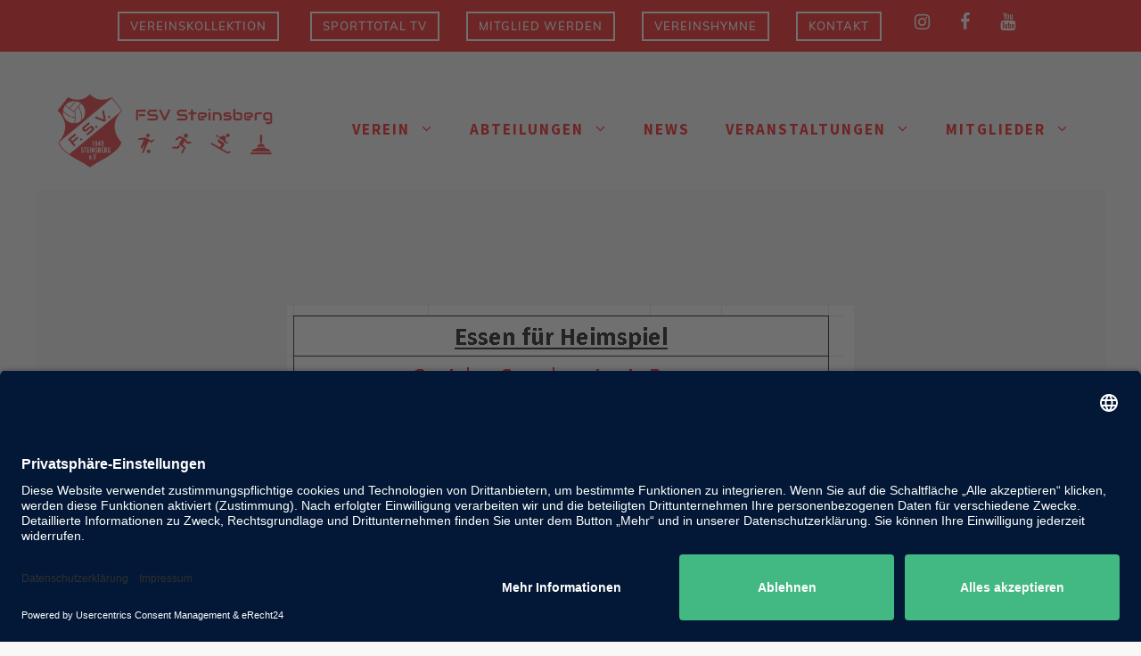

--- FILE ---
content_type: text/html; charset=UTF-8
request_url: https://www.fsv-steinsberg.de/%E2%98%85%E2%98%85-essen-nach-jedem-heimspiel-%E2%98%85%E2%98%85/
body_size: 14241
content:
<!DOCTYPE html>
<html lang="de">
<head>
	<meta charset="UTF-8">
	<title>★★ Essen nach jedem Heimspiel ★★ &#8211; FSV Steinsberg</title>
<meta name='robots' content='max-image-preview:large' />
<meta name="viewport" content="width=device-width, initial-scale=1">

<link rel="alternate" type="application/rss+xml" title="FSV Steinsberg &raquo; Feed" href="https://www.fsv-steinsberg.de/feed/" />
<link rel="alternate" type="application/rss+xml" title="FSV Steinsberg &raquo; Kommentar-Feed" href="https://www.fsv-steinsberg.de/comments/feed/" />
<script>
window._wpemojiSettings = {"baseUrl":"https:\/\/s.w.org\/images\/core\/emoji\/15.0.3\/72x72\/","ext":".png","svgUrl":"https:\/\/s.w.org\/images\/core\/emoji\/15.0.3\/svg\/","svgExt":".svg","source":{"concatemoji":"https:\/\/www.fsv-steinsberg.de\/wp-includes\/js\/wp-emoji-release.min.js?ver=6.5.7"}};
/*! This file is auto-generated */
!function(i,n){var o,s,e;function c(e){try{var t={supportTests:e,timestamp:(new Date).valueOf()};sessionStorage.setItem(o,JSON.stringify(t))}catch(e){}}function p(e,t,n){e.clearRect(0,0,e.canvas.width,e.canvas.height),e.fillText(t,0,0);var t=new Uint32Array(e.getImageData(0,0,e.canvas.width,e.canvas.height).data),r=(e.clearRect(0,0,e.canvas.width,e.canvas.height),e.fillText(n,0,0),new Uint32Array(e.getImageData(0,0,e.canvas.width,e.canvas.height).data));return t.every(function(e,t){return e===r[t]})}function u(e,t,n){switch(t){case"flag":return n(e,"\ud83c\udff3\ufe0f\u200d\u26a7\ufe0f","\ud83c\udff3\ufe0f\u200b\u26a7\ufe0f")?!1:!n(e,"\ud83c\uddfa\ud83c\uddf3","\ud83c\uddfa\u200b\ud83c\uddf3")&&!n(e,"\ud83c\udff4\udb40\udc67\udb40\udc62\udb40\udc65\udb40\udc6e\udb40\udc67\udb40\udc7f","\ud83c\udff4\u200b\udb40\udc67\u200b\udb40\udc62\u200b\udb40\udc65\u200b\udb40\udc6e\u200b\udb40\udc67\u200b\udb40\udc7f");case"emoji":return!n(e,"\ud83d\udc26\u200d\u2b1b","\ud83d\udc26\u200b\u2b1b")}return!1}function f(e,t,n){var r="undefined"!=typeof WorkerGlobalScope&&self instanceof WorkerGlobalScope?new OffscreenCanvas(300,150):i.createElement("canvas"),a=r.getContext("2d",{willReadFrequently:!0}),o=(a.textBaseline="top",a.font="600 32px Arial",{});return e.forEach(function(e){o[e]=t(a,e,n)}),o}function t(e){var t=i.createElement("script");t.src=e,t.defer=!0,i.head.appendChild(t)}"undefined"!=typeof Promise&&(o="wpEmojiSettingsSupports",s=["flag","emoji"],n.supports={everything:!0,everythingExceptFlag:!0},e=new Promise(function(e){i.addEventListener("DOMContentLoaded",e,{once:!0})}),new Promise(function(t){var n=function(){try{var e=JSON.parse(sessionStorage.getItem(o));if("object"==typeof e&&"number"==typeof e.timestamp&&(new Date).valueOf()<e.timestamp+604800&&"object"==typeof e.supportTests)return e.supportTests}catch(e){}return null}();if(!n){if("undefined"!=typeof Worker&&"undefined"!=typeof OffscreenCanvas&&"undefined"!=typeof URL&&URL.createObjectURL&&"undefined"!=typeof Blob)try{var e="postMessage("+f.toString()+"("+[JSON.stringify(s),u.toString(),p.toString()].join(",")+"));",r=new Blob([e],{type:"text/javascript"}),a=new Worker(URL.createObjectURL(r),{name:"wpTestEmojiSupports"});return void(a.onmessage=function(e){c(n=e.data),a.terminate(),t(n)})}catch(e){}c(n=f(s,u,p))}t(n)}).then(function(e){for(var t in e)n.supports[t]=e[t],n.supports.everything=n.supports.everything&&n.supports[t],"flag"!==t&&(n.supports.everythingExceptFlag=n.supports.everythingExceptFlag&&n.supports[t]);n.supports.everythingExceptFlag=n.supports.everythingExceptFlag&&!n.supports.flag,n.DOMReady=!1,n.readyCallback=function(){n.DOMReady=!0}}).then(function(){return e}).then(function(){var e;n.supports.everything||(n.readyCallback(),(e=n.source||{}).concatemoji?t(e.concatemoji):e.wpemoji&&e.twemoji&&(t(e.twemoji),t(e.wpemoji)))}))}((window,document),window._wpemojiSettings);
</script>
<style id='wp-emoji-styles-inline-css'>

	img.wp-smiley, img.emoji {
		display: inline !important;
		border: none !important;
		box-shadow: none !important;
		height: 1em !important;
		width: 1em !important;
		margin: 0 0.07em !important;
		vertical-align: -0.1em !important;
		background: none !important;
		padding: 0 !important;
	}
</style>
<link rel='stylesheet' id='wp-block-library-css' href='https://www.fsv-steinsberg.de/wp-includes/css/dist/block-library/style.min.css?ver=6.5.7' media='all' />
<style id='classic-theme-styles-inline-css'>
/*! This file is auto-generated */
.wp-block-button__link{color:#fff;background-color:#32373c;border-radius:9999px;box-shadow:none;text-decoration:none;padding:calc(.667em + 2px) calc(1.333em + 2px);font-size:1.125em}.wp-block-file__button{background:#32373c;color:#fff;text-decoration:none}
</style>
<style id='global-styles-inline-css'>
body{--wp--preset--color--black: #000000;--wp--preset--color--cyan-bluish-gray: #abb8c3;--wp--preset--color--white: #ffffff;--wp--preset--color--pale-pink: #f78da7;--wp--preset--color--vivid-red: #cf2e2e;--wp--preset--color--luminous-vivid-orange: #ff6900;--wp--preset--color--luminous-vivid-amber: #fcb900;--wp--preset--color--light-green-cyan: #7bdcb5;--wp--preset--color--vivid-green-cyan: #00d084;--wp--preset--color--pale-cyan-blue: #8ed1fc;--wp--preset--color--vivid-cyan-blue: #0693e3;--wp--preset--color--vivid-purple: #9b51e0;--wp--preset--color--contrast: var(--contrast);--wp--preset--color--contrast-2: var(--contrast-2);--wp--preset--color--contrast-3: var(--contrast-3);--wp--preset--color--base: var(--base);--wp--preset--color--base-2: var(--base-2);--wp--preset--color--base-3: var(--base-3);--wp--preset--color--accent: var(--accent);--wp--preset--gradient--vivid-cyan-blue-to-vivid-purple: linear-gradient(135deg,rgba(6,147,227,1) 0%,rgb(155,81,224) 100%);--wp--preset--gradient--light-green-cyan-to-vivid-green-cyan: linear-gradient(135deg,rgb(122,220,180) 0%,rgb(0,208,130) 100%);--wp--preset--gradient--luminous-vivid-amber-to-luminous-vivid-orange: linear-gradient(135deg,rgba(252,185,0,1) 0%,rgba(255,105,0,1) 100%);--wp--preset--gradient--luminous-vivid-orange-to-vivid-red: linear-gradient(135deg,rgba(255,105,0,1) 0%,rgb(207,46,46) 100%);--wp--preset--gradient--very-light-gray-to-cyan-bluish-gray: linear-gradient(135deg,rgb(238,238,238) 0%,rgb(169,184,195) 100%);--wp--preset--gradient--cool-to-warm-spectrum: linear-gradient(135deg,rgb(74,234,220) 0%,rgb(151,120,209) 20%,rgb(207,42,186) 40%,rgb(238,44,130) 60%,rgb(251,105,98) 80%,rgb(254,248,76) 100%);--wp--preset--gradient--blush-light-purple: linear-gradient(135deg,rgb(255,206,236) 0%,rgb(152,150,240) 100%);--wp--preset--gradient--blush-bordeaux: linear-gradient(135deg,rgb(254,205,165) 0%,rgb(254,45,45) 50%,rgb(107,0,62) 100%);--wp--preset--gradient--luminous-dusk: linear-gradient(135deg,rgb(255,203,112) 0%,rgb(199,81,192) 50%,rgb(65,88,208) 100%);--wp--preset--gradient--pale-ocean: linear-gradient(135deg,rgb(255,245,203) 0%,rgb(182,227,212) 50%,rgb(51,167,181) 100%);--wp--preset--gradient--electric-grass: linear-gradient(135deg,rgb(202,248,128) 0%,rgb(113,206,126) 100%);--wp--preset--gradient--midnight: linear-gradient(135deg,rgb(2,3,129) 0%,rgb(40,116,252) 100%);--wp--preset--font-size--small: 13px;--wp--preset--font-size--medium: 20px;--wp--preset--font-size--large: 36px;--wp--preset--font-size--x-large: 42px;--wp--preset--spacing--20: 0.44rem;--wp--preset--spacing--30: 0.67rem;--wp--preset--spacing--40: 1rem;--wp--preset--spacing--50: 1.5rem;--wp--preset--spacing--60: 2.25rem;--wp--preset--spacing--70: 3.38rem;--wp--preset--spacing--80: 5.06rem;--wp--preset--shadow--natural: 6px 6px 9px rgba(0, 0, 0, 0.2);--wp--preset--shadow--deep: 12px 12px 50px rgba(0, 0, 0, 0.4);--wp--preset--shadow--sharp: 6px 6px 0px rgba(0, 0, 0, 0.2);--wp--preset--shadow--outlined: 6px 6px 0px -3px rgba(255, 255, 255, 1), 6px 6px rgba(0, 0, 0, 1);--wp--preset--shadow--crisp: 6px 6px 0px rgba(0, 0, 0, 1);}:where(.is-layout-flex){gap: 0.5em;}:where(.is-layout-grid){gap: 0.5em;}body .is-layout-flex{display: flex;}body .is-layout-flex{flex-wrap: wrap;align-items: center;}body .is-layout-flex > *{margin: 0;}body .is-layout-grid{display: grid;}body .is-layout-grid > *{margin: 0;}:where(.wp-block-columns.is-layout-flex){gap: 2em;}:where(.wp-block-columns.is-layout-grid){gap: 2em;}:where(.wp-block-post-template.is-layout-flex){gap: 1.25em;}:where(.wp-block-post-template.is-layout-grid){gap: 1.25em;}.has-black-color{color: var(--wp--preset--color--black) !important;}.has-cyan-bluish-gray-color{color: var(--wp--preset--color--cyan-bluish-gray) !important;}.has-white-color{color: var(--wp--preset--color--white) !important;}.has-pale-pink-color{color: var(--wp--preset--color--pale-pink) !important;}.has-vivid-red-color{color: var(--wp--preset--color--vivid-red) !important;}.has-luminous-vivid-orange-color{color: var(--wp--preset--color--luminous-vivid-orange) !important;}.has-luminous-vivid-amber-color{color: var(--wp--preset--color--luminous-vivid-amber) !important;}.has-light-green-cyan-color{color: var(--wp--preset--color--light-green-cyan) !important;}.has-vivid-green-cyan-color{color: var(--wp--preset--color--vivid-green-cyan) !important;}.has-pale-cyan-blue-color{color: var(--wp--preset--color--pale-cyan-blue) !important;}.has-vivid-cyan-blue-color{color: var(--wp--preset--color--vivid-cyan-blue) !important;}.has-vivid-purple-color{color: var(--wp--preset--color--vivid-purple) !important;}.has-black-background-color{background-color: var(--wp--preset--color--black) !important;}.has-cyan-bluish-gray-background-color{background-color: var(--wp--preset--color--cyan-bluish-gray) !important;}.has-white-background-color{background-color: var(--wp--preset--color--white) !important;}.has-pale-pink-background-color{background-color: var(--wp--preset--color--pale-pink) !important;}.has-vivid-red-background-color{background-color: var(--wp--preset--color--vivid-red) !important;}.has-luminous-vivid-orange-background-color{background-color: var(--wp--preset--color--luminous-vivid-orange) !important;}.has-luminous-vivid-amber-background-color{background-color: var(--wp--preset--color--luminous-vivid-amber) !important;}.has-light-green-cyan-background-color{background-color: var(--wp--preset--color--light-green-cyan) !important;}.has-vivid-green-cyan-background-color{background-color: var(--wp--preset--color--vivid-green-cyan) !important;}.has-pale-cyan-blue-background-color{background-color: var(--wp--preset--color--pale-cyan-blue) !important;}.has-vivid-cyan-blue-background-color{background-color: var(--wp--preset--color--vivid-cyan-blue) !important;}.has-vivid-purple-background-color{background-color: var(--wp--preset--color--vivid-purple) !important;}.has-black-border-color{border-color: var(--wp--preset--color--black) !important;}.has-cyan-bluish-gray-border-color{border-color: var(--wp--preset--color--cyan-bluish-gray) !important;}.has-white-border-color{border-color: var(--wp--preset--color--white) !important;}.has-pale-pink-border-color{border-color: var(--wp--preset--color--pale-pink) !important;}.has-vivid-red-border-color{border-color: var(--wp--preset--color--vivid-red) !important;}.has-luminous-vivid-orange-border-color{border-color: var(--wp--preset--color--luminous-vivid-orange) !important;}.has-luminous-vivid-amber-border-color{border-color: var(--wp--preset--color--luminous-vivid-amber) !important;}.has-light-green-cyan-border-color{border-color: var(--wp--preset--color--light-green-cyan) !important;}.has-vivid-green-cyan-border-color{border-color: var(--wp--preset--color--vivid-green-cyan) !important;}.has-pale-cyan-blue-border-color{border-color: var(--wp--preset--color--pale-cyan-blue) !important;}.has-vivid-cyan-blue-border-color{border-color: var(--wp--preset--color--vivid-cyan-blue) !important;}.has-vivid-purple-border-color{border-color: var(--wp--preset--color--vivid-purple) !important;}.has-vivid-cyan-blue-to-vivid-purple-gradient-background{background: var(--wp--preset--gradient--vivid-cyan-blue-to-vivid-purple) !important;}.has-light-green-cyan-to-vivid-green-cyan-gradient-background{background: var(--wp--preset--gradient--light-green-cyan-to-vivid-green-cyan) !important;}.has-luminous-vivid-amber-to-luminous-vivid-orange-gradient-background{background: var(--wp--preset--gradient--luminous-vivid-amber-to-luminous-vivid-orange) !important;}.has-luminous-vivid-orange-to-vivid-red-gradient-background{background: var(--wp--preset--gradient--luminous-vivid-orange-to-vivid-red) !important;}.has-very-light-gray-to-cyan-bluish-gray-gradient-background{background: var(--wp--preset--gradient--very-light-gray-to-cyan-bluish-gray) !important;}.has-cool-to-warm-spectrum-gradient-background{background: var(--wp--preset--gradient--cool-to-warm-spectrum) !important;}.has-blush-light-purple-gradient-background{background: var(--wp--preset--gradient--blush-light-purple) !important;}.has-blush-bordeaux-gradient-background{background: var(--wp--preset--gradient--blush-bordeaux) !important;}.has-luminous-dusk-gradient-background{background: var(--wp--preset--gradient--luminous-dusk) !important;}.has-pale-ocean-gradient-background{background: var(--wp--preset--gradient--pale-ocean) !important;}.has-electric-grass-gradient-background{background: var(--wp--preset--gradient--electric-grass) !important;}.has-midnight-gradient-background{background: var(--wp--preset--gradient--midnight) !important;}.has-small-font-size{font-size: var(--wp--preset--font-size--small) !important;}.has-medium-font-size{font-size: var(--wp--preset--font-size--medium) !important;}.has-large-font-size{font-size: var(--wp--preset--font-size--large) !important;}.has-x-large-font-size{font-size: var(--wp--preset--font-size--x-large) !important;}
.wp-block-navigation a:where(:not(.wp-element-button)){color: inherit;}
:where(.wp-block-post-template.is-layout-flex){gap: 1.25em;}:where(.wp-block-post-template.is-layout-grid){gap: 1.25em;}
:where(.wp-block-columns.is-layout-flex){gap: 2em;}:where(.wp-block-columns.is-layout-grid){gap: 2em;}
.wp-block-pullquote{font-size: 1.5em;line-height: 1.6;}
</style>
<link rel='stylesheet' id='generate-widget-areas-css' href='https://www.fsv-steinsberg.de/wp-content/themes/generatepress/assets/css/components/widget-areas.min.css?ver=3.4.0' media='all' />
<link rel='stylesheet' id='generate-style-css' href='https://www.fsv-steinsberg.de/wp-content/themes/generatepress/assets/css/main.min.css?ver=3.4.0' media='all' />
<style id='generate-style-inline-css'>
body{background-color:var(--base-2);color:#666666;}a{color:#666666;}a:visited{color:#05bcbf;}a:hover, a:focus, a:active{color:#05bcbf;}.wp-block-group__inner-container{max-width:1200px;margin-left:auto;margin-right:auto;}.site-header .header-image{width:250px;}.generate-back-to-top{font-size:20px;border-radius:3px;position:fixed;bottom:30px;right:30px;line-height:40px;width:40px;text-align:center;z-index:10;transition:opacity 300ms ease-in-out;opacity:0.1;transform:translateY(1000px);}.generate-back-to-top__show{opacity:1;transform:translateY(0);}:root{--contrast:#222222;--contrast-2:#575760;--contrast-3:#b2b2be;--base:#f0f0f0;--base-2:#faf7f7;--base-3:#f70707;--accent:#bf1f1f;}:root .has-contrast-color{color:var(--contrast);}:root .has-contrast-background-color{background-color:var(--contrast);}:root .has-contrast-2-color{color:var(--contrast-2);}:root .has-contrast-2-background-color{background-color:var(--contrast-2);}:root .has-contrast-3-color{color:var(--contrast-3);}:root .has-contrast-3-background-color{background-color:var(--contrast-3);}:root .has-base-color{color:var(--base);}:root .has-base-background-color{background-color:var(--base);}:root .has-base-2-color{color:var(--base-2);}:root .has-base-2-background-color{background-color:var(--base-2);}:root .has-base-3-color{color:var(--base-3);}:root .has-base-3-background-color{background-color:var(--base-3);}:root .has-accent-color{color:var(--accent);}:root .has-accent-background-color{background-color:var(--accent);}body, button, input, select, textarea{font-family:Muli, sans-serif;font-size:18px;}body{line-height:1.8;}.top-bar{font-family:Muli, sans-serif;font-weight:600;text-transform:uppercase;font-size:13px;}.main-title{font-size:45px;}.main-navigation a, .main-navigation .menu-toggle, .main-navigation .menu-bar-items{font-family:Source Sans Pro, sans-serif;font-weight:700;text-transform:uppercase;font-size:17px;}.widget-title{font-family:Source Sans Pro, sans-serif;font-weight:600;text-transform:uppercase;font-size:18px;}button:not(.menu-toggle),html input[type="button"],input[type="reset"],input[type="submit"],.button,.wp-block-button .wp-block-button__link{font-family:Muli, sans-serif;font-weight:600;font-size:18px;}.site-info{font-family:Muli, sans-serif;font-size:14px;}h1{font-family:Source Sans Pro, sans-serif;font-weight:700;text-transform:uppercase;font-size:28px;line-height:1.2;}h2{font-family:Source Sans Pro, sans-serif;font-weight:600;font-size:28px;line-height:1.4;}h3{font-family:Source Sans Pro, sans-serif;font-weight:600;font-size:24px;line-height:1.5;}h4{font-family:Source Sans Pro, sans-serif;font-weight:600;font-size:22px;line-height:1.5;}h5{font-family:Source Sans Pro, sans-serif;font-weight:600;font-size:20px;line-height:1.5;}h6{font-family:Source Sans Pro, sans-serif;font-weight:600;font-size:18px;line-height:1.5;}.top-bar{background-color:#f70707;color:#ffffff;}.top-bar a{color:#ffffff;}.top-bar a:hover{color:#ffffff;}.site-header{background-color:var(--base-2);color:#444444;}.site-header a{color:#05bcbf;}.site-header a:hover{color:#08cec7;}.main-title a,.main-title a:hover{color:var(--contrast);}.site-description{color:#8a8a8a;}.main-navigation .main-nav ul li a, .main-navigation .menu-toggle, .main-navigation .menu-bar-items{color:var(--base-3);}.main-navigation .main-nav ul li:not([class*="current-menu-"]):hover > a, .main-navigation .main-nav ul li:not([class*="current-menu-"]):focus > a, .main-navigation .main-nav ul li.sfHover:not([class*="current-menu-"]) > a, .main-navigation .menu-bar-item:hover > a, .main-navigation .menu-bar-item.sfHover > a{color:var(--accent);}button.menu-toggle:hover,button.menu-toggle:focus{color:var(--base-3);}.main-navigation .main-nav ul li[class*="current-menu-"] > a{color:var(--base-3);}.navigation-search input[type="search"],.navigation-search input[type="search"]:active, .navigation-search input[type="search"]:focus, .main-navigation .main-nav ul li.search-item.active > a, .main-navigation .menu-bar-items .search-item.active > a{color:var(--accent);}.main-navigation ul ul{background-color:var(--base-3);}.main-navigation .main-nav ul ul li a{color:#ffffff;}.main-navigation .main-nav ul ul li:not([class*="current-menu-"]):hover > a,.main-navigation .main-nav ul ul li:not([class*="current-menu-"]):focus > a, .main-navigation .main-nav ul ul li.sfHover:not([class*="current-menu-"]) > a{color:var(--base-2);background-color:var(--accent);}.main-navigation .main-nav ul ul li[class*="current-menu-"] > a{color:#ffffff;background-color:var(--base-3);}.separate-containers .inside-article, .separate-containers .comments-area, .separate-containers .page-header, .one-container .container, .separate-containers .paging-navigation, .inside-page-header{color:#666666;background-color:var(--base);}.inside-article a,.paging-navigation a,.comments-area a,.page-header a{color:var(--base-3);}.inside-article a:hover,.paging-navigation a:hover,.comments-area a:hover,.page-header a:hover{color:var(--accent);}.entry-header h1,.page-header h1{color:var(--base-3);}.entry-title a{color:var(--contrast);}.entry-title a:hover{color:var(--base-3);}.entry-meta{color:#595959;}.entry-meta a{color:#888888;}.entry-meta a:hover{color:#999999;}h1{color:var(--base-3);}h2{color:var(--base-3);}h3{color:var(--base-3);}h4{color:#666666;}h5{color:#666666;}.sidebar .widget{color:#666666;background-color:#ffffff;}.sidebar .widget a{color:var(--base-3);}.sidebar .widget a:hover{color:var(--accent);}.sidebar .widget .widget-title{color:#666666;}.footer-widgets{color:#666666;background-color:#fafafa;}.footer-widgets a{color:#666666;}.footer-widgets a:hover{color:#05bcbf;}.footer-widgets .widget-title{color:#666666;}.site-info{color:var(--base-2);background-color:var(--base-3);}.site-info a{color:var(--base-2);}.site-info a:hover{color:var(--base-2);}.footer-bar .widget_nav_menu .current-menu-item a{color:var(--base-2);}input[type="text"],input[type="email"],input[type="url"],input[type="password"],input[type="search"],input[type="tel"],input[type="number"],textarea,select{color:#666666;background-color:#ffffff;border-color:#e3e3e3;}input[type="text"]:focus,input[type="email"]:focus,input[type="url"]:focus,input[type="password"]:focus,input[type="search"]:focus,input[type="tel"]:focus,input[type="number"]:focus,textarea:focus,select:focus{color:#666666;background-color:#ffffff;border-color:#e3e3e3;}button,html input[type="button"],input[type="reset"],input[type="submit"],a.button,a.wp-block-button__link:not(.has-background){color:#ffffff;background-color:var(--base-3);}button:hover,html input[type="button"]:hover,input[type="reset"]:hover,input[type="submit"]:hover,a.button:hover,button:focus,html input[type="button"]:focus,input[type="reset"]:focus,input[type="submit"]:focus,a.button:focus,a.wp-block-button__link:not(.has-background):active,a.wp-block-button__link:not(.has-background):focus,a.wp-block-button__link:not(.has-background):hover{color:#ffffff;background-color:var(--accent);}a.generate-back-to-top{background-color:var(--base-3);color:var(--base-2);}a.generate-back-to-top:hover,a.generate-back-to-top:focus{background-color:var(--accent);color:var(--base-2);}:root{--gp-search-modal-bg-color:var(--base-3);--gp-search-modal-text-color:var(--contrast);--gp-search-modal-overlay-bg-color:rgba(0,0,0,0.2);}@media (max-width: 768px){.main-navigation .menu-bar-item:hover > a, .main-navigation .menu-bar-item.sfHover > a{background:none;color:var(--base-3);}}.inside-top-bar{padding:4px 20px 4px 20px;}.inside-header{padding:40px 20px 20px 20px;}.nav-below-header .main-navigation .inside-navigation.grid-container, .nav-above-header .main-navigation .inside-navigation.grid-container{padding:0px;}.separate-containers .inside-article, .separate-containers .comments-area, .separate-containers .page-header, .separate-containers .paging-navigation, .one-container .site-content, .inside-page-header{padding:130px 20px 80px 20px;}.site-main .wp-block-group__inner-container{padding:130px 20px 80px 20px;}.separate-containers .paging-navigation{padding-top:20px;padding-bottom:20px;}.entry-content .alignwide, body:not(.no-sidebar) .entry-content .alignfull{margin-left:-20px;width:calc(100% + 40px);max-width:calc(100% + 40px);}.one-container.right-sidebar .site-main,.one-container.both-right .site-main{margin-right:20px;}.one-container.left-sidebar .site-main,.one-container.both-left .site-main{margin-left:20px;}.one-container.both-sidebars .site-main{margin:0px 20px 0px 20px;}.sidebar .widget, .page-header, .widget-area .main-navigation, .site-main > *{margin-bottom:40px;}.separate-containers .site-main{margin:40px;}.both-right .inside-left-sidebar,.both-left .inside-left-sidebar{margin-right:20px;}.both-right .inside-right-sidebar,.both-left .inside-right-sidebar{margin-left:20px;}.one-container.archive .post:not(:last-child):not(.is-loop-template-item), .one-container.blog .post:not(:last-child):not(.is-loop-template-item){padding-bottom:80px;}.separate-containers .featured-image{margin-top:40px;}.separate-containers .inside-right-sidebar, .separate-containers .inside-left-sidebar{margin-top:40px;margin-bottom:40px;}.main-navigation .main-nav ul li a,.menu-toggle,.main-navigation .menu-bar-item > a{line-height:45px;}.navigation-search input[type="search"]{height:45px;}.rtl .menu-item-has-children .dropdown-menu-toggle{padding-left:20px;}.rtl .main-navigation .main-nav ul li.menu-item-has-children > a{padding-right:20px;}.widget-area .widget{padding:0px 20px 20px 40px;}.footer-widgets-container{padding:140px 20px 140px 20px;}.inside-site-info{padding:25px 20px 25px 20px;}@media (max-width:768px){.separate-containers .inside-article, .separate-containers .comments-area, .separate-containers .page-header, .separate-containers .paging-navigation, .one-container .site-content, .inside-page-header{padding:120px 20px 120px 20px;}.site-main .wp-block-group__inner-container{padding:120px 20px 120px 20px;}.inside-header{padding-top:0px;padding-right:0px;padding-bottom:0px;padding-left:0px;}.widget-area .widget{padding-top:0px;padding-right:0px;padding-bottom:10px;padding-left:0px;}.inside-site-info{padding-right:10px;padding-left:10px;}.entry-content .alignwide, body:not(.no-sidebar) .entry-content .alignfull{margin-left:-20px;width:calc(100% + 40px);max-width:calc(100% + 40px);}.one-container .site-main .paging-navigation{margin-bottom:40px;}}.is-right-sidebar{width:25%;}.is-left-sidebar{width:25%;}.site-content .content-area{width:100%;}@media (max-width: 768px){.main-navigation .menu-toggle,.sidebar-nav-mobile:not(#sticky-placeholder){display:block;}.main-navigation ul,.gen-sidebar-nav,.main-navigation:not(.slideout-navigation):not(.toggled) .main-nav > ul,.has-inline-mobile-toggle #site-navigation .inside-navigation > *:not(.navigation-search):not(.main-nav){display:none;}.nav-align-right .inside-navigation,.nav-align-center .inside-navigation{justify-content:space-between;}.has-inline-mobile-toggle .mobile-menu-control-wrapper{display:flex;flex-wrap:wrap;}.has-inline-mobile-toggle .inside-header{flex-direction:row;text-align:left;flex-wrap:wrap;}.has-inline-mobile-toggle .header-widget,.has-inline-mobile-toggle #site-navigation{flex-basis:100%;}.nav-float-left .has-inline-mobile-toggle #site-navigation{order:10;}}
#content {max-width: 800px;margin-left: auto;margin-right: auto;}
.dynamic-author-image-rounded{border-radius:100%;}.dynamic-featured-image, .dynamic-author-image{vertical-align:middle;}.one-container.blog .dynamic-content-template:not(:last-child), .one-container.archive .dynamic-content-template:not(:last-child){padding-bottom:0px;}.dynamic-entry-excerpt > p:last-child{margin-bottom:0px;}
@media (max-width: 768px){.main-navigation .main-nav ul li a,.main-navigation .menu-toggle,.main-navigation .mobile-bar-items a,.main-navigation .menu-bar-item > a{line-height:70px;}.main-navigation .site-logo.navigation-logo img, .mobile-header-navigation .site-logo.mobile-header-logo img, .navigation-search input[type="search"]{height:70px;}}.post-image:not(:first-child), .page-content:not(:first-child), .entry-content:not(:first-child), .entry-summary:not(:first-child), footer.entry-meta{margin-top:1.2em;}.post-image-above-header .inside-article div.featured-image, .post-image-above-header .inside-article div.post-image{margin-bottom:1.2em;}.main-navigation.slideout-navigation .main-nav > ul > li > a{line-height:60px;}
</style>
<link rel='stylesheet' id='generate-google-fonts-css' href='//www.fsv-steinsberg.de/wp-content/uploads/omgf/generate-google-fonts/generate-google-fonts.css?ver=1681131696' media='all' />
<style id='generateblocks-inline-css'>
.gb-container.gb-tabs__item:not(.gb-tabs__item-open){display:none;}.gb-container-85529cf0{margin-top:80px;background-color:var(--base-3);position:relative;overflow:hidden;}.gb-container-85529cf0:before{content:"";background-image:url(https://www.fsv-steinsberg.de/wp-content/uploads/2023/03/footer-bild.jpg);background-repeat:no-repeat;background-position:center center;background-size:cover;z-index:0;position:absolute;top:0;right:0;bottom:0;left:0;transition:inherit;pointer-events:none;opacity:0.39;}.gb-container-85529cf0 > .gb-inside-container{padding:120px 20px;max-width:1200px;margin-left:auto;margin-right:auto;z-index:1;position:relative;}.gb-grid-wrapper > .gb-grid-column-85529cf0 > .gb-container{display:flex;flex-direction:column;height:100%;}.gb-container-85529cf0.gb-has-dynamic-bg:before{background-image:var(--background-url);}.gb-container-85529cf0.gb-no-dynamic-bg:before{background-image:none;}.gb-container-97514ba2 > .gb-inside-container{padding:0;}.gb-grid-wrapper > .gb-grid-column-97514ba2{width:33.33%;}.gb-grid-wrapper > .gb-grid-column-97514ba2 > .gb-container{display:flex;flex-direction:column;height:100%;}.gb-container-83c10f20 > .gb-inside-container{padding:0;}.gb-grid-wrapper > .gb-grid-column-83c10f20{width:33.33%;}.gb-grid-wrapper > .gb-grid-column-83c10f20 > .gb-container{display:flex;flex-direction:column;height:100%;}.gb-container-5b6e61a7 > .gb-inside-container{padding:0;}.gb-grid-wrapper > .gb-grid-column-5b6e61a7{width:33.33%;}.gb-grid-wrapper > .gb-grid-column-5b6e61a7 > .gb-container{display:flex;flex-direction:column;height:100%;}.gb-grid-wrapper-214e14b1{display:flex;flex-wrap:wrap;margin-left:-140px;}.gb-grid-wrapper-214e14b1 > .gb-grid-column{box-sizing:border-box;padding-left:140px;}h4.gb-headline-642492a3{margin-bottom:30px;color:#ffffff;}p.gb-headline-48c91959{font-size:17px;color:#ffffff;}p.gb-headline-48c91959 a{color:var(--base-2);}p.gb-headline-48c91959 a:hover{color:var(--base-2);}h4.gb-headline-a160918a{margin-bottom:30px;color:#ffffff;}p.gb-headline-e30d4c09{font-size:17px;color:#ffffff;}p.gb-headline-0b205e4c{display:flex;align-items:center;font-size:17px;margin-bottom:0px;color:#ffffff;}p.gb-headline-0b205e4c a{color:var(--base-2);}p.gb-headline-0b205e4c .gb-icon{line-height:0;padding-right:0.5em;}p.gb-headline-0b205e4c .gb-icon svg{width:0.8em;height:0.8em;fill:currentColor;}p.gb-headline-2f203f92{display:flex;align-items:center;font-size:17px;margin-bottom:0px;color:#ffffff;}p.gb-headline-2f203f92 a{color:var(--base-2);}p.gb-headline-2f203f92 a:hover{color:var(--base-2);}p.gb-headline-2f203f92 .gb-icon{line-height:0;padding-right:0.5em;}p.gb-headline-2f203f92 .gb-icon svg{width:0.8em;height:0.8em;fill:currentColor;}h4.gb-headline-4a9a207e{text-align:center;margin-bottom:30px;color:#ffffff;}.gb-button-wrapper{display:flex;flex-wrap:wrap;align-items:flex-start;justify-content:flex-start;clear:both;}.gb-button-wrapper-2c36b775{justify-content:center;}.gb-accordion__item:not(.gb-accordion__item-open) > .gb-button .gb-accordion__icon-open{display:none;}.gb-accordion__item.gb-accordion__item-open > .gb-button .gb-accordion__icon{display:none;}.gb-button-wrapper a.gb-button-b3eff93c{display:inline-flex;align-items:center;justify-content:center;text-align:center;padding-top:1px;margin-right:20px;color:#ffffff;text-decoration:none;}.gb-button-wrapper a.gb-button-b3eff93c:hover, .gb-button-wrapper a.gb-button-b3eff93c:active, .gb-button-wrapper a.gb-button-b3eff93c:focus{color:#f6f6f6;}.gb-button-wrapper a.gb-button-b3eff93c .gb-icon{font-size:1em;line-height:0;}.gb-button-wrapper a.gb-button-b3eff93c .gb-icon svg{height:1em;width:1em;fill:currentColor;}.gb-button-wrapper a.gb-button-b358abea{display:inline-flex;align-items:center;justify-content:center;text-align:center;padding-top:1px;margin-right:20px;color:#ffffff;text-decoration:none;}.gb-button-wrapper a.gb-button-b358abea:hover, .gb-button-wrapper a.gb-button-b358abea:active, .gb-button-wrapper a.gb-button-b358abea:focus{color:#f6f6f6;}.gb-button-wrapper a.gb-button-b358abea .gb-icon{font-size:1em;line-height:0;}.gb-button-wrapper a.gb-button-b358abea .gb-icon svg{height:1em;width:1em;fill:currentColor;}.gb-button-wrapper a.gb-button-909c7686{display:inline-flex;align-items:center;justify-content:center;text-align:center;padding-top:1px;margin-right:20px;color:#ffffff;text-decoration:none;}.gb-button-wrapper a.gb-button-909c7686:hover, .gb-button-wrapper a.gb-button-909c7686:active, .gb-button-wrapper a.gb-button-909c7686:focus{color:#f6f6f6;}.gb-button-wrapper a.gb-button-909c7686 .gb-icon{font-size:1em;line-height:0;}.gb-button-wrapper a.gb-button-909c7686 .gb-icon svg{height:1em;width:1em;fill:currentColor;}@media (max-width: 1024px) {.gb-container-85529cf0 > .gb-inside-container{padding:120px 60px;}.gb-grid-wrapper > .gb-grid-column-97514ba2{width:50%;}.gb-grid-wrapper > .gb-grid-column-83c10f20{width:50%;}.gb-grid-wrapper > .gb-grid-column-5b6e61a7{width:50%;}.gb-grid-wrapper-214e14b1 > .gb-grid-column{padding-bottom:60px;}h4.gb-headline-4a9a207e{text-align:right;}.gb-button-wrapper-2c36b775{justify-content:flex-end;}}@media (max-width: 1024px) and (min-width: 768px) {.gb-grid-wrapper > div.gb-grid-column-97514ba2{padding-bottom:0;}.gb-grid-wrapper > div.gb-grid-column-83c10f20{padding-bottom:0;}.gb-grid-wrapper > div.gb-grid-column-5b6e61a7{padding-bottom:0;}}@media (max-width: 767px) {.gb-container-85529cf0 > .gb-inside-container{padding:100px 40px;}.gb-grid-wrapper > .gb-grid-column-97514ba2{width:100%;}.gb-grid-wrapper > .gb-grid-column-83c10f20{width:100%;}.gb-grid-wrapper > .gb-grid-column-5b6e61a7{width:100%;}.gb-grid-wrapper > div.gb-grid-column-5b6e61a7{padding-bottom:0;}h4.gb-headline-4a9a207e{text-align:left;}.gb-button-wrapper-2c36b775{justify-content:flex-start;}}.gb-container .wp-block-image img{vertical-align:middle;}.gb-grid-wrapper .wp-block-image{margin-bottom:0;}.gb-highlight{background:none;}.gb-container-link{position:absolute;top:0;right:0;bottom:0;left:0;z-index:99;}
</style>
<link rel='stylesheet' id='generate-blog-images-css' href='https://www.fsv-steinsberg.de/wp-content/plugins/gp-premium/blog/functions/css/featured-images.min.css?ver=2.5.0' media='all' />
<link rel='stylesheet' id='generate-offside-css' href='https://www.fsv-steinsberg.de/wp-content/plugins/gp-premium/menu-plus/functions/css/offside.min.css?ver=2.5.0' media='all' />
<style id='generate-offside-inline-css'>
:root{--gp-slideout-width:265px;}.slideout-navigation.main-navigation{background-color:var(--base-3);}.slideout-navigation.main-navigation .main-nav ul li a{color:var(--base-2);}.slideout-navigation.main-navigation .main-nav ul li:not([class*="current-menu-"]):hover > a, .slideout-navigation.main-navigation .main-nav ul li:not([class*="current-menu-"]):focus > a, .slideout-navigation.main-navigation .main-nav ul li.sfHover:not([class*="current-menu-"]) > a{color:var(--base-2);background-color:var(--base-3);}.slideout-navigation.main-navigation .main-nav ul li[class*="current-menu-"] > a{color:var(--base-2);background-color:var(--base-3);}.slideout-navigation, .slideout-navigation a{color:var(--base-2);}.slideout-navigation button.slideout-exit{color:var(--base-2);padding-left:20px;padding-right:20px;}.slide-opened nav.toggled .menu-toggle:before{display:none;}@media (max-width: 768px){.menu-bar-item.slideout-toggle{display:none;}}
.slideout-navigation.main-navigation .main-nav ul li a{font-weight:700;text-transform:uppercase;font-size:20px;}@media (max-width:768px){.slideout-navigation.main-navigation .main-nav ul li a{font-size:20px;}}
</style>
<link rel='stylesheet' id='generate-navigation-branding-css' href='https://www.fsv-steinsberg.de/wp-content/plugins/gp-premium/menu-plus/functions/css/navigation-branding-flex.min.css?ver=2.5.0' media='all' />
<style id='generate-navigation-branding-inline-css'>
@media (max-width: 768px){.site-header, #site-navigation, #sticky-navigation{display:none !important;opacity:0.0;}#mobile-header{display:block !important;width:100% !important;}#mobile-header .main-nav > ul{display:none;}#mobile-header.toggled .main-nav > ul, #mobile-header .menu-toggle, #mobile-header .mobile-bar-items{display:block;}#mobile-header .main-nav{-ms-flex:0 0 100%;flex:0 0 100%;-webkit-box-ordinal-group:5;-ms-flex-order:4;order:4;}}.main-navigation.has-branding .inside-navigation.grid-container, .main-navigation.has-branding.grid-container .inside-navigation:not(.grid-container){padding:0px 20px 0px 20px;}.main-navigation.has-branding:not(.grid-container) .inside-navigation:not(.grid-container) .navigation-branding{margin-left:10px;}.main-navigation .sticky-navigation-logo, .main-navigation.navigation-stick .site-logo:not(.mobile-header-logo){display:none;}.main-navigation.navigation-stick .sticky-navigation-logo{display:block;}.navigation-branding img, .site-logo.mobile-header-logo img{height:45px;width:auto;}.navigation-branding .main-title{line-height:45px;}@media (max-width: 768px){.main-navigation.has-branding.nav-align-center .menu-bar-items, .main-navigation.has-sticky-branding.navigation-stick.nav-align-center .menu-bar-items{margin-left:auto;}.navigation-branding{margin-right:auto;margin-left:10px;}.navigation-branding .main-title, .mobile-header-navigation .site-logo{margin-left:10px;}.main-navigation.has-branding .inside-navigation.grid-container{padding:0px;}.navigation-branding img, .site-logo.mobile-header-logo{height:70px;}.navigation-branding .main-title{line-height:70px;}}
</style>
<link rel="https://api.w.org/" href="https://www.fsv-steinsberg.de/wp-json/" /><link rel="alternate" type="application/json" href="https://www.fsv-steinsberg.de/wp-json/wp/v2/posts/6975" /><link rel="EditURI" type="application/rsd+xml" title="RSD" href="https://www.fsv-steinsberg.de/xmlrpc.php?rsd" />
<meta name="generator" content="WordPress 6.5.7" />
<link rel="canonical" href="https://www.fsv-steinsberg.de/%e2%98%85%e2%98%85-essen-nach-jedem-heimspiel-%e2%98%85%e2%98%85/" />
<link rel='shortlink' href='https://www.fsv-steinsberg.de/?p=6975' />
<link rel="alternate" type="application/json+oembed" href="https://www.fsv-steinsberg.de/wp-json/oembed/1.0/embed?url=https%3A%2F%2Fwww.fsv-steinsberg.de%2F%25e2%2598%2585%25e2%2598%2585-essen-nach-jedem-heimspiel-%25e2%2598%2585%25e2%2598%2585%2F" />
<link rel="alternate" type="text/xml+oembed" href="https://www.fsv-steinsberg.de/wp-json/oembed/1.0/embed?url=https%3A%2F%2Fwww.fsv-steinsberg.de%2F%25e2%2598%2585%25e2%2598%2585-essen-nach-jedem-heimspiel-%25e2%2598%2585%25e2%2598%2585%2F&#038;format=xml" />
<script id="usercentrics-cmp" async data-eu-mode="true" data-settings-id="zjHP3tmpqYW3PF" src="https://app.eu.usercentrics.eu/browser-ui/latest/loader.js"></script>
<script type="application/javascript" src="https://sdp.eu.usercentrics.eu/latest/uc-block.bundle.js"></script><link rel="icon" href="https://www.fsv-steinsberg.de/wp-content/uploads/2023/03/cropped-fsv-website-icon-32x32.png" sizes="32x32" />
<link rel="icon" href="https://www.fsv-steinsberg.de/wp-content/uploads/2023/03/cropped-fsv-website-icon-192x192.png" sizes="192x192" />
<link rel="apple-touch-icon" href="https://www.fsv-steinsberg.de/wp-content/uploads/2023/03/cropped-fsv-website-icon-180x180.png" />
<meta name="msapplication-TileImage" content="https://www.fsv-steinsberg.de/wp-content/uploads/2023/03/cropped-fsv-website-icon-270x270.png" />
		<style id="wp-custom-css">
			/* GeneratePress Site CSS */ /* hide top bar on mobile */ 

@media (max-width: 768px) {
    .top-bar {
		display: none;
    }
}


/* top bar letter spacing */ 

.topbar-text {
	letter-spacing: 1px;
}

/* center mobile menu text */ 

.main-navigation .main-nav ul li a, .menu-toggle, .main-navigation .mobile-bar-items a {
	text-align: center;
}

/* menu letter spacing */ 

.main-navigation a {
	letter-spacing: 2px;
}
 
/* h1 letter spacing */ 

h1 {
	letter-spacing: 2px;
}

/* home hero font styling */ 

.hero-headline {
	font-size: 44px;
	letter-spacing: 3px;
}

@media( max-width: 768px ) {
    .hero-headline {
		font-size: 32px;
		letter-spacing: 2px;
    }
}

/* submit post comment button */

input[type="submit"] {
	padding: 15px 25px;
	margin-top: 10px;
	border-radius: 0px;
	transition: all 0.2s ease 0s;
}

/* top bar button styling */ 

.button.topbar,
.button.topbar:visited,
.button.topbar:focus {
	color: #ffffff;
	font-size: 13px;
	background: transparent;
	border: 2px solid #ffffff;
	padding: 3px 12px;
	margin: 6px 10px;
	border-radius: 0px;
	transition: all 0.2s ease 0s;
}
 
.button.topbar:hover,
.button.topbar:active {
	color: #ffffff;
	background: transparent;
	border: 2px solid #08cec7;
}

/* ghost button styling */ 

.button.ghost,
.button.ghost:visited,
.button.ghost:focus {
	color: #ffffff;
	background: transparent;
	border: 3px solid #ffffff;
	padding: 10px 25px;
	border-radius: 0px;
	margin-top: 5px;
	transition: all 0.2s ease 0s;
}

.button.ghost:hover,
.button.ghost:active {
	color: #ffffff;
	background: transparent;
	border: 3px solid #08cec7;
}

/* footer widget area custom widths */

@media (min-width:1025px) {
  .footer-widgets .footer-widget-1 {
    width: 45%;
		padding-right: 20px
  }
  .footer-widgets .footer-widget-2 {
    width: 30%;
		text-align: center;
  }
  .footer-widgets .footer-widget-3 {
    width: 25%;
		text-align: center;
  }
}

@media (max-width:1024px) {
  .footer-widgets .footer-widget-1,
  .footer-widgets .footer-widget-2,
  .footer-widgets .footer-widget-3 {
    width: 100%;
		text-align: center;
  }
}

/* ninja forms styling */

/* hide required message above from */

.nf-form-fields-required {
  display: none;
}

/* ninja forms button styling */

.field-wrap button, .field-wrap input[type=button], .field-wrap input[type=submit] {
	padding: 14px 24px;
	border-radius: 4px;
	transition: all 0.5s ease 0s;
	float: right;
} /* End GeneratePress Site CSS */		</style>
		</head>

<body class="post-template-default single single-post postid-6975 single-format-standard wp-custom-logo wp-embed-responsive post-image-above-header post-image-aligned-center slideout-enabled slideout-mobile sticky-menu-fade mobile-header mobile-header-logo no-sidebar nav-float-right one-container header-aligned-left dropdown-hover featured-image-active" itemtype="https://schema.org/Blog" itemscope>

	<a class="screen-reader-text skip-link" href="#content" title="Zum Inhalt springen">Zum Inhalt springen</a>		<div class="top-bar top-bar-align-center">
			<div class="inside-top-bar grid-container">
				<aside id="text-3" class="widget inner-padding widget_text">			<div class="textwidget"><p class="topbar-text"><a class="button topbar" href="https://shop-primosport.de/FSV-Steinsberg" target="_blank" rel="noopener">Vereinskollektion</a></p>
</div>
		</aside><aside id="text-5" class="widget inner-padding widget_text">			<div class="textwidget"><p class="topbar-text"><a class="button topbar" href="https://sporttotal.tv/de/teams/49cf2f15-a202-45fa-bdc9-2e87b954bccb" target="_blank" rel="noopener">SPORTTOTAL TV</a></p>
</div>
		</aside><aside id="text-6" class="widget inner-padding widget_text">			<div class="textwidget"><p class="topbar-text"><a class="button topbar" href="https://www.fsv-steinsberg.de/mitgliedsantrag#mitgliedantrag">Mitglied werden</a></p>
</div>
		</aside><aside id="text-7" class="widget inner-padding widget_text">			<div class="textwidget"><p class="topbar-text"><a class="button topbar" href="https://www.fsv-steinsberg.de/vereinshymne">Vereinshymne</a></p>
</div>
		</aside><aside id="text-9" class="widget inner-padding widget_text">			<div class="textwidget"><p class="topbar-text"><a class="button topbar" href="https://www.fsv-steinsberg.de/kontakt">Kontakt</a></p>
</div>
		</aside><aside id="lsi_widget-3" class="widget inner-padding widget_lsi_widget"><ul class="lsi-social-icons icon-set-lsi_widget-3" style="text-align: left"><li class="lsi-social-instagram"><a class="" rel="nofollow" title="Instagram" aria-label="Instagram" href="https://www.instagram.com/fsvsteinsberg/" ><i class="lsicon lsicon-instagram"></i></a></li><li class="lsi-social-facebook"><a class="" rel="nofollow" title="Facebook" aria-label="Facebook" href="https://de-de.facebook.com/fsvsteinsberg/" ><i class="lsicon lsicon-facebook"></i></a></li><li class="lsi-social-youtube"><a class="" rel="nofollow" title="YouTube" aria-label="YouTube" href="https://www.youtube.com/channel/UCOW76cI6xiBfmuT-Ox9_l8w" ><i class="lsicon lsicon-youtube"></i></a></li></ul></aside>			</div>
		</div>
				<header class="site-header has-inline-mobile-toggle" id="masthead" aria-label="Website"  itemtype="https://schema.org/WPHeader" itemscope>
			<div class="inside-header grid-container">
				<div class="site-logo">
					<a href="https://www.fsv-steinsberg.de/" rel="home">
						<img  class="header-image is-logo-image" alt="FSV Steinsberg" src="https://www.fsv-steinsberg.de/wp-content/uploads/2023/03/cropped-fsv_logo.png" width="428" height="163" />
					</a>
				</div>	<nav class="main-navigation mobile-menu-control-wrapper" id="mobile-menu-control-wrapper" aria-label="Mobil-Umschalter">
				<button data-nav="site-navigation" class="menu-toggle" aria-controls="generate-slideout-menu" aria-expanded="false">
			<span class="gp-icon icon-menu-bars"><svg viewBox="0 0 512 512" aria-hidden="true" xmlns="http://www.w3.org/2000/svg" width="1em" height="1em"><path d="M0 96c0-13.255 10.745-24 24-24h464c13.255 0 24 10.745 24 24s-10.745 24-24 24H24c-13.255 0-24-10.745-24-24zm0 160c0-13.255 10.745-24 24-24h464c13.255 0 24 10.745 24 24s-10.745 24-24 24H24c-13.255 0-24-10.745-24-24zm0 160c0-13.255 10.745-24 24-24h464c13.255 0 24 10.745 24 24s-10.745 24-24 24H24c-13.255 0-24-10.745-24-24z" /></svg><svg viewBox="0 0 512 512" aria-hidden="true" xmlns="http://www.w3.org/2000/svg" width="1em" height="1em"><path d="M71.029 71.029c9.373-9.372 24.569-9.372 33.942 0L256 222.059l151.029-151.03c9.373-9.372 24.569-9.372 33.942 0 9.372 9.373 9.372 24.569 0 33.942L289.941 256l151.03 151.029c9.372 9.373 9.372 24.569 0 33.942-9.373 9.372-24.569 9.372-33.942 0L256 289.941l-151.029 151.03c-9.373 9.372-24.569 9.372-33.942 0-9.372-9.373-9.372-24.569 0-33.942L222.059 256 71.029 104.971c-9.372-9.373-9.372-24.569 0-33.942z" /></svg></span><span class="mobile-menu">MENÜ</span>		</button>
	</nav>
			<nav class="has-sticky-branding main-navigation sub-menu-right" id="site-navigation" aria-label="Primär"  itemtype="https://schema.org/SiteNavigationElement" itemscope>
			<div class="inside-navigation grid-container">
								<button class="menu-toggle" aria-controls="generate-slideout-menu" aria-expanded="false">
					<span class="gp-icon icon-menu-bars"><svg viewBox="0 0 512 512" aria-hidden="true" xmlns="http://www.w3.org/2000/svg" width="1em" height="1em"><path d="M0 96c0-13.255 10.745-24 24-24h464c13.255 0 24 10.745 24 24s-10.745 24-24 24H24c-13.255 0-24-10.745-24-24zm0 160c0-13.255 10.745-24 24-24h464c13.255 0 24 10.745 24 24s-10.745 24-24 24H24c-13.255 0-24-10.745-24-24zm0 160c0-13.255 10.745-24 24-24h464c13.255 0 24 10.745 24 24s-10.745 24-24 24H24c-13.255 0-24-10.745-24-24z" /></svg><svg viewBox="0 0 512 512" aria-hidden="true" xmlns="http://www.w3.org/2000/svg" width="1em" height="1em"><path d="M71.029 71.029c9.373-9.372 24.569-9.372 33.942 0L256 222.059l151.029-151.03c9.373-9.372 24.569-9.372 33.942 0 9.372 9.373 9.372 24.569 0 33.942L289.941 256l151.03 151.029c9.372 9.373 9.372 24.569 0 33.942-9.373 9.372-24.569 9.372-33.942 0L256 289.941l-151.029 151.03c-9.373 9.372-24.569 9.372-33.942 0-9.372-9.373-9.372-24.569 0-33.942L222.059 256 71.029 104.971c-9.372-9.373-9.372-24.569 0-33.942z" /></svg></span><span class="mobile-menu">MENÜ</span>				</button>
				<div id="primary-menu" class="main-nav"><ul id="menu-menu-catalyst" class=" menu sf-menu"><li id="menu-item-18672" class="menu-item menu-item-type-custom menu-item-object-custom menu-item-has-children menu-item-18672"><a href="#">Verein<span role="presentation" class="dropdown-menu-toggle"><span class="gp-icon icon-arrow"><svg viewBox="0 0 330 512" aria-hidden="true" xmlns="http://www.w3.org/2000/svg" width="1em" height="1em"><path d="M305.913 197.085c0 2.266-1.133 4.815-2.833 6.514L171.087 335.593c-1.7 1.7-4.249 2.832-6.515 2.832s-4.815-1.133-6.515-2.832L26.064 203.599c-1.7-1.7-2.832-4.248-2.832-6.514s1.132-4.816 2.832-6.515l14.162-14.163c1.7-1.699 3.966-2.832 6.515-2.832 2.266 0 4.815 1.133 6.515 2.832l111.316 111.317 111.316-111.317c1.7-1.699 4.249-2.832 6.515-2.832s4.815 1.133 6.515 2.832l14.162 14.163c1.7 1.7 2.833 4.249 2.833 6.515z" /></svg></span></span></a>
<ul class="sub-menu">
	<li id="menu-item-18501" class="menu-item menu-item-type-post_type menu-item-object-page menu-item-18501"><a href="https://www.fsv-steinsberg.de/vorstand/">Vereinsführung</a></li>
	<li id="menu-item-18490" class="menu-item menu-item-type-post_type menu-item-object-page menu-item-18490"><a href="https://www.fsv-steinsberg.de/sponsoren/">Sponsoren</a></li>
	<li id="menu-item-18499" class="menu-item menu-item-type-post_type menu-item-object-page menu-item-18499"><a href="https://www.fsv-steinsberg.de/sportgelaende/">DECHANT Sportpark Steinsberg</a></li>
	<li id="menu-item-18502" class="menu-item menu-item-type-post_type menu-item-object-page menu-item-18502"><a href="https://www.fsv-steinsberg.de/chronik-2/">Chronik</a></li>
</ul>
</li>
<li id="menu-item-18673" class="menu-item menu-item-type-custom menu-item-object-custom menu-item-has-children menu-item-18673"><a href="#">Abteilungen<span role="presentation" class="dropdown-menu-toggle"><span class="gp-icon icon-arrow"><svg viewBox="0 0 330 512" aria-hidden="true" xmlns="http://www.w3.org/2000/svg" width="1em" height="1em"><path d="M305.913 197.085c0 2.266-1.133 4.815-2.833 6.514L171.087 335.593c-1.7 1.7-4.249 2.832-6.515 2.832s-4.815-1.133-6.515-2.832L26.064 203.599c-1.7-1.7-2.832-4.248-2.832-6.514s1.132-4.816 2.832-6.515l14.162-14.163c1.7-1.699 3.966-2.832 6.515-2.832 2.266 0 4.815 1.133 6.515 2.832l111.316 111.317 111.316-111.317c1.7-1.699 4.249-2.832 6.515-2.832s4.815 1.133 6.515 2.832l14.162 14.163c1.7 1.7 2.833 4.249 2.833 6.515z" /></svg></span></span></a>
<ul class="sub-menu">
	<li id="menu-item-18506" class="menu-item menu-item-type-post_type menu-item-object-page menu-item-18506"><a href="https://www.fsv-steinsberg.de/fussball/">Fußball &#8211; Kinder und Senioren</a></li>
	<li id="menu-item-18507" class="menu-item menu-item-type-post_type menu-item-object-page menu-item-18507"><a href="https://www.fsv-steinsberg.de/fitness/">Fitness &#8211; Kinder und Erwachsene</a></li>
	<li id="menu-item-18509" class="menu-item menu-item-type-post_type menu-item-object-page menu-item-18509"><a href="https://www.fsv-steinsberg.de/ski/">Ski</a></li>
	<li id="menu-item-18508" class="menu-item menu-item-type-post_type menu-item-object-page menu-item-18508"><a href="https://www.fsv-steinsberg.de/eisstock/">Eisstock</a></li>
	<li id="menu-item-18505" class="menu-item menu-item-type-post_type menu-item-object-page menu-item-18505"><a href="https://www.fsv-steinsberg.de/flex/">F.L.E.X.</a></li>
	<li id="menu-item-18874" class="menu-item menu-item-type-post_type menu-item-object-page menu-item-18874"><a href="https://www.fsv-steinsberg.de/dart-2/">Darts</a></li>
	<li id="menu-item-18873" class="menu-item menu-item-type-post_type menu-item-object-page menu-item-18873"><a href="https://www.fsv-steinsberg.de/tennis/">Tennis</a></li>
</ul>
</li>
<li id="menu-item-576" class="menu-item menu-item-type-post_type menu-item-object-page current_page_parent menu-item-576"><a title="						" href="https://www.fsv-steinsberg.de/blog/">News</a></li>
<li id="menu-item-19363" class="menu-item menu-item-type-custom menu-item-object-custom menu-item-has-children menu-item-19363"><a href="#">Veranstaltungen<span role="presentation" class="dropdown-menu-toggle"><span class="gp-icon icon-arrow"><svg viewBox="0 0 330 512" aria-hidden="true" xmlns="http://www.w3.org/2000/svg" width="1em" height="1em"><path d="M305.913 197.085c0 2.266-1.133 4.815-2.833 6.514L171.087 335.593c-1.7 1.7-4.249 2.832-6.515 2.832s-4.815-1.133-6.515-2.832L26.064 203.599c-1.7-1.7-2.832-4.248-2.832-6.514s1.132-4.816 2.832-6.515l14.162-14.163c1.7-1.699 3.966-2.832 6.515-2.832 2.266 0 4.815 1.133 6.515 2.832l111.316 111.317 111.316-111.317c1.7-1.699 4.249-2.832 6.515-2.832s4.815 1.133 6.515 2.832l14.162 14.163c1.7 1.7 2.833 4.249 2.833 6.515z" /></svg></span></span></a>
<ul class="sub-menu">
	<li id="menu-item-18491" class="menu-item menu-item-type-post_type menu-item-object-page menu-item-18491"><a href="https://www.fsv-steinsberg.de/fussballschule/">Fußballschule Osterferien</a></li>
	<li id="menu-item-19368" class="menu-item menu-item-type-post_type menu-item-object-page menu-item-19368"><a href="https://www.fsv-steinsberg.de/familienfest/">Familienfest</a></li>
	<li id="menu-item-19367" class="menu-item menu-item-type-post_type menu-item-object-page menu-item-19367"><a href="https://www.fsv-steinsberg.de/weihnachtsmarkt/">Weihnachtsmarkt</a></li>
	<li id="menu-item-19366" class="menu-item menu-item-type-post_type menu-item-object-page menu-item-19366"><a href="https://www.fsv-steinsberg.de/cordial-cup-3/">26. Internationaler CORDIAL CUP</a></li>
	<li id="menu-item-19365" class="menu-item menu-item-type-post_type menu-item-object-page menu-item-19365"><a href="https://www.fsv-steinsberg.de/ssv-jahn-fussballschule/">SSV Jahn Fußballschule 2024</a></li>
	<li id="menu-item-20865" class="menu-item menu-item-type-post_type menu-item-object-page menu-item-20865"><a href="https://www.fsv-steinsberg.de/chairman-cup/">Qualifikation Chairman Cup Tirol</a></li>
	<li id="menu-item-19364" class="menu-item menu-item-type-post_type menu-item-object-page menu-item-19364"><a href="https://www.fsv-steinsberg.de/fc-bayern-camp/">FC Bayern Camp</a></li>
</ul>
</li>
<li id="menu-item-19112" class="menu-item menu-item-type-custom menu-item-object-custom menu-item-has-children menu-item-19112"><a href="#">Mitglieder<span role="presentation" class="dropdown-menu-toggle"><span class="gp-icon icon-arrow"><svg viewBox="0 0 330 512" aria-hidden="true" xmlns="http://www.w3.org/2000/svg" width="1em" height="1em"><path d="M305.913 197.085c0 2.266-1.133 4.815-2.833 6.514L171.087 335.593c-1.7 1.7-4.249 2.832-6.515 2.832s-4.815-1.133-6.515-2.832L26.064 203.599c-1.7-1.7-2.832-4.248-2.832-6.514s1.132-4.816 2.832-6.515l14.162-14.163c1.7-1.699 3.966-2.832 6.515-2.832 2.266 0 4.815 1.133 6.515 2.832l111.316 111.317 111.316-111.317c1.7-1.699 4.249-2.832 6.515-2.832s4.815 1.133 6.515 2.832l14.162 14.163c1.7 1.7 2.833 4.249 2.833 6.515z" /></svg></span></span></a>
<ul class="sub-menu">
	<li id="menu-item-19114" class="menu-item menu-item-type-post_type menu-item-object-page menu-item-19114"><a href="https://www.fsv-steinsberg.de/mitgliedsantrag/">Mitgliedsantrag</a></li>
	<li id="menu-item-19264" class="menu-item menu-item-type-custom menu-item-object-custom menu-item-19264"><a href="https://shop-primosport.de/FSV-Steinsberg">Vereinskollektion</a></li>
	<li id="menu-item-19113" class="menu-item menu-item-type-post_type menu-item-object-page menu-item-19113"><a href="https://www.fsv-steinsberg.de/mitglieder-dokumente/">Dokumente zum Download</a></li>
	<li id="menu-item-19115" class="menu-item menu-item-type-custom menu-item-object-custom menu-item-19115"><a href="https://kasmail.kasserver.com/">Webmail</a></li>
</ul>
</li>
</ul></div>			</div>
		</nav>
					</div>
		</header>
				<nav id="mobile-header" itemtype="https://schema.org/SiteNavigationElement" itemscope class="main-navigation mobile-header-navigation has-branding">
			<div class="inside-navigation grid-container grid-parent">
				<div class="site-logo mobile-header-logo">
						<a href="https://www.fsv-steinsberg.de/" title="FSV Steinsberg" rel="home">
							<img src="https://www.fsv-steinsberg.de/wp-content/uploads/2023/03/fsv-website-icon.png" alt="FSV Steinsberg" class="is-logo-image" width="453" height="512" />
						</a>
					</div>					<button class="menu-toggle" aria-controls="mobile-menu" aria-expanded="false">
						<span class="gp-icon icon-menu-bars"><svg viewBox="0 0 512 512" aria-hidden="true" xmlns="http://www.w3.org/2000/svg" width="1em" height="1em"><path d="M0 96c0-13.255 10.745-24 24-24h464c13.255 0 24 10.745 24 24s-10.745 24-24 24H24c-13.255 0-24-10.745-24-24zm0 160c0-13.255 10.745-24 24-24h464c13.255 0 24 10.745 24 24s-10.745 24-24 24H24c-13.255 0-24-10.745-24-24zm0 160c0-13.255 10.745-24 24-24h464c13.255 0 24 10.745 24 24s-10.745 24-24 24H24c-13.255 0-24-10.745-24-24z" /></svg><svg viewBox="0 0 512 512" aria-hidden="true" xmlns="http://www.w3.org/2000/svg" width="1em" height="1em"><path d="M71.029 71.029c9.373-9.372 24.569-9.372 33.942 0L256 222.059l151.029-151.03c9.373-9.372 24.569-9.372 33.942 0 9.372 9.373 9.372 24.569 0 33.942L289.941 256l151.03 151.029c9.372 9.373 9.372 24.569 0 33.942-9.373 9.372-24.569 9.372-33.942 0L256 289.941l-151.029 151.03c-9.373 9.372-24.569 9.372-33.942 0-9.372-9.373-9.372-24.569 0-33.942L222.059 256 71.029 104.971c-9.372-9.373-9.372-24.569 0-33.942z" /></svg></span><span class="mobile-menu">MENÜ</span>					</button>
					<div id="mobile-menu" class="main-nav"><ul id="menu-menu-catalyst-1" class=" menu sf-menu"><li class="menu-item menu-item-type-custom menu-item-object-custom menu-item-has-children menu-item-18672"><a href="#">Verein<span role="presentation" class="dropdown-menu-toggle"><span class="gp-icon icon-arrow"><svg viewBox="0 0 330 512" aria-hidden="true" xmlns="http://www.w3.org/2000/svg" width="1em" height="1em"><path d="M305.913 197.085c0 2.266-1.133 4.815-2.833 6.514L171.087 335.593c-1.7 1.7-4.249 2.832-6.515 2.832s-4.815-1.133-6.515-2.832L26.064 203.599c-1.7-1.7-2.832-4.248-2.832-6.514s1.132-4.816 2.832-6.515l14.162-14.163c1.7-1.699 3.966-2.832 6.515-2.832 2.266 0 4.815 1.133 6.515 2.832l111.316 111.317 111.316-111.317c1.7-1.699 4.249-2.832 6.515-2.832s4.815 1.133 6.515 2.832l14.162 14.163c1.7 1.7 2.833 4.249 2.833 6.515z" /></svg></span></span></a>
<ul class="sub-menu">
	<li class="menu-item menu-item-type-post_type menu-item-object-page menu-item-18501"><a href="https://www.fsv-steinsberg.de/vorstand/">Vereinsführung</a></li>
	<li class="menu-item menu-item-type-post_type menu-item-object-page menu-item-18490"><a href="https://www.fsv-steinsberg.de/sponsoren/">Sponsoren</a></li>
	<li class="menu-item menu-item-type-post_type menu-item-object-page menu-item-18499"><a href="https://www.fsv-steinsberg.de/sportgelaende/">DECHANT Sportpark Steinsberg</a></li>
	<li class="menu-item menu-item-type-post_type menu-item-object-page menu-item-18502"><a href="https://www.fsv-steinsberg.de/chronik-2/">Chronik</a></li>
</ul>
</li>
<li class="menu-item menu-item-type-custom menu-item-object-custom menu-item-has-children menu-item-18673"><a href="#">Abteilungen<span role="presentation" class="dropdown-menu-toggle"><span class="gp-icon icon-arrow"><svg viewBox="0 0 330 512" aria-hidden="true" xmlns="http://www.w3.org/2000/svg" width="1em" height="1em"><path d="M305.913 197.085c0 2.266-1.133 4.815-2.833 6.514L171.087 335.593c-1.7 1.7-4.249 2.832-6.515 2.832s-4.815-1.133-6.515-2.832L26.064 203.599c-1.7-1.7-2.832-4.248-2.832-6.514s1.132-4.816 2.832-6.515l14.162-14.163c1.7-1.699 3.966-2.832 6.515-2.832 2.266 0 4.815 1.133 6.515 2.832l111.316 111.317 111.316-111.317c1.7-1.699 4.249-2.832 6.515-2.832s4.815 1.133 6.515 2.832l14.162 14.163c1.7 1.7 2.833 4.249 2.833 6.515z" /></svg></span></span></a>
<ul class="sub-menu">
	<li class="menu-item menu-item-type-post_type menu-item-object-page menu-item-18506"><a href="https://www.fsv-steinsberg.de/fussball/">Fußball &#8211; Kinder und Senioren</a></li>
	<li class="menu-item menu-item-type-post_type menu-item-object-page menu-item-18507"><a href="https://www.fsv-steinsberg.de/fitness/">Fitness &#8211; Kinder und Erwachsene</a></li>
	<li class="menu-item menu-item-type-post_type menu-item-object-page menu-item-18509"><a href="https://www.fsv-steinsberg.de/ski/">Ski</a></li>
	<li class="menu-item menu-item-type-post_type menu-item-object-page menu-item-18508"><a href="https://www.fsv-steinsberg.de/eisstock/">Eisstock</a></li>
	<li class="menu-item menu-item-type-post_type menu-item-object-page menu-item-18505"><a href="https://www.fsv-steinsberg.de/flex/">F.L.E.X.</a></li>
	<li class="menu-item menu-item-type-post_type menu-item-object-page menu-item-18874"><a href="https://www.fsv-steinsberg.de/dart-2/">Darts</a></li>
	<li class="menu-item menu-item-type-post_type menu-item-object-page menu-item-18873"><a href="https://www.fsv-steinsberg.de/tennis/">Tennis</a></li>
</ul>
</li>
<li class="menu-item menu-item-type-post_type menu-item-object-page current_page_parent menu-item-576"><a title="						" href="https://www.fsv-steinsberg.de/blog/">News</a></li>
<li class="menu-item menu-item-type-custom menu-item-object-custom menu-item-has-children menu-item-19363"><a href="#">Veranstaltungen<span role="presentation" class="dropdown-menu-toggle"><span class="gp-icon icon-arrow"><svg viewBox="0 0 330 512" aria-hidden="true" xmlns="http://www.w3.org/2000/svg" width="1em" height="1em"><path d="M305.913 197.085c0 2.266-1.133 4.815-2.833 6.514L171.087 335.593c-1.7 1.7-4.249 2.832-6.515 2.832s-4.815-1.133-6.515-2.832L26.064 203.599c-1.7-1.7-2.832-4.248-2.832-6.514s1.132-4.816 2.832-6.515l14.162-14.163c1.7-1.699 3.966-2.832 6.515-2.832 2.266 0 4.815 1.133 6.515 2.832l111.316 111.317 111.316-111.317c1.7-1.699 4.249-2.832 6.515-2.832s4.815 1.133 6.515 2.832l14.162 14.163c1.7 1.7 2.833 4.249 2.833 6.515z" /></svg></span></span></a>
<ul class="sub-menu">
	<li class="menu-item menu-item-type-post_type menu-item-object-page menu-item-18491"><a href="https://www.fsv-steinsberg.de/fussballschule/">Fußballschule Osterferien</a></li>
	<li class="menu-item menu-item-type-post_type menu-item-object-page menu-item-19368"><a href="https://www.fsv-steinsberg.de/familienfest/">Familienfest</a></li>
	<li class="menu-item menu-item-type-post_type menu-item-object-page menu-item-19367"><a href="https://www.fsv-steinsberg.de/weihnachtsmarkt/">Weihnachtsmarkt</a></li>
	<li class="menu-item menu-item-type-post_type menu-item-object-page menu-item-19366"><a href="https://www.fsv-steinsberg.de/cordial-cup-3/">26. Internationaler CORDIAL CUP</a></li>
	<li class="menu-item menu-item-type-post_type menu-item-object-page menu-item-19365"><a href="https://www.fsv-steinsberg.de/ssv-jahn-fussballschule/">SSV Jahn Fußballschule 2024</a></li>
	<li class="menu-item menu-item-type-post_type menu-item-object-page menu-item-20865"><a href="https://www.fsv-steinsberg.de/chairman-cup/">Qualifikation Chairman Cup Tirol</a></li>
	<li class="menu-item menu-item-type-post_type menu-item-object-page menu-item-19364"><a href="https://www.fsv-steinsberg.de/fc-bayern-camp/">FC Bayern Camp</a></li>
</ul>
</li>
<li class="menu-item menu-item-type-custom menu-item-object-custom menu-item-has-children menu-item-19112"><a href="#">Mitglieder<span role="presentation" class="dropdown-menu-toggle"><span class="gp-icon icon-arrow"><svg viewBox="0 0 330 512" aria-hidden="true" xmlns="http://www.w3.org/2000/svg" width="1em" height="1em"><path d="M305.913 197.085c0 2.266-1.133 4.815-2.833 6.514L171.087 335.593c-1.7 1.7-4.249 2.832-6.515 2.832s-4.815-1.133-6.515-2.832L26.064 203.599c-1.7-1.7-2.832-4.248-2.832-6.514s1.132-4.816 2.832-6.515l14.162-14.163c1.7-1.699 3.966-2.832 6.515-2.832 2.266 0 4.815 1.133 6.515 2.832l111.316 111.317 111.316-111.317c1.7-1.699 4.249-2.832 6.515-2.832s4.815 1.133 6.515 2.832l14.162 14.163c1.7 1.7 2.833 4.249 2.833 6.515z" /></svg></span></span></a>
<ul class="sub-menu">
	<li class="menu-item menu-item-type-post_type menu-item-object-page menu-item-19114"><a href="https://www.fsv-steinsberg.de/mitgliedsantrag/">Mitgliedsantrag</a></li>
	<li class="menu-item menu-item-type-custom menu-item-object-custom menu-item-19264"><a href="https://shop-primosport.de/FSV-Steinsberg">Vereinskollektion</a></li>
	<li class="menu-item menu-item-type-post_type menu-item-object-page menu-item-19113"><a href="https://www.fsv-steinsberg.de/mitglieder-dokumente/">Dokumente zum Download</a></li>
	<li class="menu-item menu-item-type-custom menu-item-object-custom menu-item-19115"><a href="https://kasmail.kasserver.com/">Webmail</a></li>
</ul>
</li>
</ul></div>			</div><!-- .inside-navigation -->
		</nav><!-- #site-navigation -->
		
	<div class="site grid-container container hfeed" id="page">
				<div class="site-content" id="content">
			
	<div class="content-area" id="primary">
		<main class="site-main" id="main">
			
<article id="post-6975" class="post-6975 post type-post status-publish format-standard has-post-thumbnail hentry category-allgemein" itemtype="https://schema.org/CreativeWork" itemscope>
	<div class="inside-article">
		<div class="featured-image  page-header-image-single ">
				<img width="636" height="702" src="https://www.fsv-steinsberg.de/wp-content/uploads/2018/08/asdas.png" class="attachment-full size-full" alt="" itemprop="image" decoding="async" fetchpriority="high" srcset="https://www.fsv-steinsberg.de/wp-content/uploads/2018/08/asdas.png 636w, https://www.fsv-steinsberg.de/wp-content/uploads/2018/08/asdas-272x300.png 272w" sizes="(max-width: 636px) 100vw, 636px" />
			</div>			<header class="entry-header">
				<h1 class="entry-title" itemprop="headline">★★ Essen nach jedem Heimspiel ★★</h1>		<div class="entry-meta">
			<span class="posted-on"><time class="entry-date published" datetime="2018-08-21T11:04:19+02:00" itemprop="datePublished">21. August 2018</time></span> 		</div>
					</header>
			
		<div class="entry-content" itemprop="text">
			<p>Nach jedem Heimspiel habt ihr seit dieser Saison die Möglichkeit ein Essen zu bestellen.</p>
<p>Ab Montag liegt die Bestellliste in im Vereinsheim aus. Gerne könnt ihr euch auch von bekannten eintragen lassen. Das Catering übernimmt unser Pilz Hans von der Waldschänke Steinsberg.</p>
<p>Das Essen steht 30 Minuten nach Abpfiff bereit.</p>
<p>[testimonial id=6934]</p>
		</div>

				<footer class="entry-meta" aria-label="Beitragsmeta">
			<span class="cat-links"><span class="gp-icon icon-categories"><svg viewBox="0 0 512 512" aria-hidden="true" xmlns="http://www.w3.org/2000/svg" width="1em" height="1em"><path d="M0 112c0-26.51 21.49-48 48-48h110.014a48 48 0 0143.592 27.907l12.349 26.791A16 16 0 00228.486 128H464c26.51 0 48 21.49 48 48v224c0 26.51-21.49 48-48 48H48c-26.51 0-48-21.49-48-48V112z" /></svg></span><span class="screen-reader-text">Kategorien </span><a href="https://www.fsv-steinsberg.de/kategorie/allgemein/" rel="category tag">Allgemein</a></span> 		</footer>
			</div>
</article>
		</main>
	</div>

	
	</div>
</div>

<div class="gb-container gb-container-85529cf0"><div class="gb-inside-container">
<div class="gb-grid-wrapper gb-grid-wrapper-214e14b1">
<div class="gb-grid-column gb-grid-column-97514ba2"><div class="gb-container gb-container-97514ba2"><div class="gb-inside-container">

<h4 class="gb-headline gb-headline-642492a3 gb-headline-text">Fans</h4>



<p class="gb-headline gb-headline-48c91959 gb-headline-text"><a rel="noreferrer noopener" href="https://shop-primosport.de/FSV-Steinsberg" target="_blank">Vereinskollektion<br></a><a rel="noreferrer noopener" href="https://www.sporttotal.tv/cl9bb0c597" target="_blank">SPORTTOTAL TV</a><br><a href="https://www.fsv-steinsberg.de/mitgliedsantrag#mitgliedantrag" data-type="page" data-id="18713">Mitglied werden</a><br><a href="https://www.fsv-steinsberg.de/vereinshymne/" data-type="page" data-id="19025">Vereinshymne</a></p>

</div></div></div>

<div class="gb-grid-column gb-grid-column-83c10f20"><div class="gb-container gb-container-83c10f20"><div class="gb-inside-container">

<h4 class="gb-headline gb-headline-a160918a gb-headline-text">Kontakt</h4>



<p class="gb-headline gb-headline-e30d4c09 gb-headline-text">FSV Steinsberg e.V. 1949<br>Sportheim<br>Pfalzgrafenstraße 4a<br>93128 Steinsberg</p>



<p class="gb-headline gb-headline-0b205e4c"><span class="gb-icon"><svg xmlns="http://www.w3.org/2000/svg" viewBox="0 0 512 512" width="1em" height="1em" aria-hidden="true"><path d="M493.4 24.6l-104-24c-11.3-2.6-22.9 3.3-27.5 13.9l-48 112c-4.2 9.8-1.4 21.3 6.9 28l60.6 49.6c-36 76.7-98.9 140.5-177.2 177.2l-49.6-60.6c-6.8-8.3-18.2-11.1-28-6.9l-112 48C3.9 366.5-2 378.1.6 389.4l24 104C27.1 504.2 36.7 512 48 512c256.1 0 464-207.5 464-464 0-11.2-7.7-20.9-18.6-23.4z" fill="currentColor"></path></svg></span><span class="gb-headline-text"><a href="tel:+4994028069">09402 / 80 69</a></span></p>



<p class="gb-headline gb-headline-2f203f92"><span class="gb-icon"><svg aria-hidden="true" role="img" height="1em" width="1em" viewBox="0 0 512 512" xmlns="http://www.w3.org/2000/svg"><path fill="currentColor" d="M464 64H48C21.49 64 0 85.49 0 112v288c0 26.51 21.49 48 48 48h416c26.51 0 48-21.49 48-48V112c0-26.51-21.49-48-48-48zm0 48v40.805c-22.422 18.259-58.168 46.651-134.587 106.49-16.841 13.247-50.201 45.072-73.413 44.701-23.208.375-56.579-31.459-73.413-44.701C106.18 199.465 70.425 171.067 48 152.805V112h416zM48 400V214.398c22.914 18.251 55.409 43.862 104.938 82.646 21.857 17.205 60.134 55.186 103.062 54.955 42.717.231 80.509-37.199 103.053-54.947 49.528-38.783 82.032-64.401 104.947-82.653V400H48z"></path></svg></span><span class="gb-headline-text"><a href="tel:+4994028069"></a><a href="mailto:pr@fsv-steinsberg.de">pr@fsv-steinsberg.de</a></span></p>

</div></div></div>

<div class="gb-grid-column gb-grid-column-5b6e61a7"><div class="gb-container gb-container-5b6e61a7"><div class="gb-inside-container">

<h4 class="gb-headline gb-headline-4a9a207e gb-headline-text">Social</h4>


<div class="gb-button-wrapper gb-button-wrapper-2c36b775">

<a class="gb-button gb-button-b3eff93c" href="https://www.instagram.com/fsvsteinsberg/" target="_blank" rel="noopener noreferrer"><span class="gb-icon"><svg aria-hidden="true" role="img" height="1em" width="1em" viewBox="0 0 448 512" xmlns="http://www.w3.org/2000/svg"><path fill="currentColor" d="M224.1 141c-63.6 0-114.9 51.3-114.9 114.9s51.3 114.9 114.9 114.9S339 319.5 339 255.9 287.7 141 224.1 141zm0 189.6c-41.1 0-74.7-33.5-74.7-74.7s33.5-74.7 74.7-74.7 74.7 33.5 74.7 74.7-33.6 74.7-74.7 74.7zm146.4-194.3c0 14.9-12 26.8-26.8 26.8-14.9 0-26.8-12-26.8-26.8s12-26.8 26.8-26.8 26.8 12 26.8 26.8zm76.1 27.2c-1.7-35.9-9.9-67.7-36.2-93.9-26.2-26.2-58-34.4-93.9-36.2-37-2.1-147.9-2.1-184.9 0-35.8 1.7-67.6 9.9-93.9 36.1s-34.4 58-36.2 93.9c-2.1 37-2.1 147.9 0 184.9 1.7 35.9 9.9 67.7 36.2 93.9s58 34.4 93.9 36.2c37 2.1 147.9 2.1 184.9 0 35.9-1.7 67.7-9.9 93.9-36.2 26.2-26.2 34.4-58 36.2-93.9 2.1-37 2.1-147.8 0-184.8zM398.8 388c-7.8 19.6-22.9 34.7-42.6 42.6-29.5 11.7-99.5 9-132.1 9s-102.7 2.6-132.1-9c-19.6-7.8-34.7-22.9-42.6-42.6-11.7-29.5-9-99.5-9-132.1s-2.6-102.7 9-132.1c7.8-19.6 22.9-34.7 42.6-42.6 29.5-11.7 99.5-9 132.1-9s102.7-2.6 132.1 9c19.6 7.8 34.7 22.9 42.6 42.6 11.7 29.5 9 99.5 9 132.1s2.7 102.7-9 132.1z"></path></svg></span></a>



<a class="gb-button gb-button-b358abea" href="https://de-de.facebook.com/fsvsteinsberg/" target="_blank" rel="noopener noreferrer"><span class="gb-icon"><svg aria-hidden="true" role="img" height="1em" width="1em" viewBox="0 0 320 512" xmlns="http://www.w3.org/2000/svg"><path fill="currentColor" d="M279.14 288l14.22-92.66h-88.91v-60.13c0-25.35 12.42-50.06 52.24-50.06h40.42V6.26S260.43 0 225.36 0c-73.22 0-121.08 44.38-121.08 124.72v70.62H22.89V288h81.39v224h100.17V288z"></path></svg></span></a>



<a class="gb-button gb-button-909c7686" href="https://www.youtube.com/channel/UCOW76cI6xiBfmuT-Ox9_l8w" target="_blank" rel="noopener noreferrer"><span class="gb-icon"><svg aria-hidden="true" height="1em" width="1em" viewBox="0 0 576 512" xmlns="http://www.w3.org/2000/svg"><path fill="currentColor" d="M549.655 124.083c-6.281-23.65-24.787-42.276-48.284-48.597C458.781 64 288 64 288 64S117.22 64 74.629 75.486c-23.497 6.322-42.003 24.947-48.284 48.597-11.412 42.867-11.412 132.305-11.412 132.305s0 89.438 11.412 132.305c6.281 23.65 24.787 41.5 48.284 47.821C117.22 448 288 448 288 448s170.78 0 213.371-11.486c23.497-6.321 42.003-24.171 48.284-47.821 11.412-42.867 11.412-132.305 11.412-132.305s0-89.438-11.412-132.305zm-317.51 213.508V175.185l142.739 81.205-142.739 81.201z"></path></svg></span></a>

</div>
</div></div></div>
</div>
</div></div>
<div class="site-footer footer-bar-active footer-bar-align-right">
			<footer class="site-info" aria-label="Website"  itemtype="https://schema.org/WPFooter" itemscope>
			<div class="inside-site-info grid-container">
						<div class="footer-bar">
			<aside id="nav_menu-3" class="widget inner-padding widget_nav_menu"><div class="menu-fusszeile-container"><ul id="menu-fusszeile" class="menu"><li id="menu-item-19007" class="menu-item menu-item-type-custom menu-item-object-custom menu-item-19007"><a href="https://kasmail.kasserver.com">Webmail</a></li>
<li id="menu-item-18492" class="menu-item menu-item-type-post_type menu-item-object-page menu-item-privacy-policy menu-item-18492"><a rel="privacy-policy" href="https://www.fsv-steinsberg.de/datenschutz/">Datenschutzerklärung</a></li>
<li id="menu-item-18493" class="menu-item menu-item-type-post_type menu-item-object-page menu-item-18493"><a href="https://www.fsv-steinsberg.de/impressum/">Impressum</a></li>
<li id="menu-item-19449" class="menu-item menu-item-type-custom menu-item-object-custom menu-item-19449"><a href="https://www.internet-lokal.de/">internet-lokal.de</a></li>
</ul></div></aside>		</div>
						<div class="copyright-bar">
					&copy; 2025 FSV Steinsberg				</div>
			</div>
		</footer>
		</div>

<a title="Nach oben scrollen" aria-label="Nach oben scrollen" rel="nofollow" href="#" class="generate-back-to-top" data-scroll-speed="400" data-start-scroll="300">
					<span class="gp-icon icon-arrow-up"><svg viewBox="0 0 330 512" aria-hidden="true" xmlns="http://www.w3.org/2000/svg" width="1em" height="1em" fill-rule="evenodd" clip-rule="evenodd" stroke-linejoin="round" stroke-miterlimit="1.414"><path d="M305.863 314.916c0 2.266-1.133 4.815-2.832 6.514l-14.157 14.163c-1.699 1.7-3.964 2.832-6.513 2.832-2.265 0-4.813-1.133-6.512-2.832L164.572 224.276 53.295 335.593c-1.699 1.7-4.247 2.832-6.512 2.832-2.265 0-4.814-1.133-6.513-2.832L26.113 321.43c-1.699-1.7-2.831-4.248-2.831-6.514s1.132-4.816 2.831-6.515L158.06 176.408c1.699-1.7 4.247-2.833 6.512-2.833 2.265 0 4.814 1.133 6.513 2.833L303.03 308.4c1.7 1.7 2.832 4.249 2.832 6.515z" fill-rule="nonzero" /></svg></span>
				</a>		<nav id="generate-slideout-menu" class="main-navigation slideout-navigation do-overlay" itemtype="https://schema.org/SiteNavigationElement" itemscope>
			<div class="inside-navigation grid-container grid-parent">
				<button class="slideout-exit has-svg-icon"><span class="gp-icon pro-close">
				<svg viewBox="0 0 512 512" aria-hidden="true" role="img" version="1.1" xmlns="http://www.w3.org/2000/svg" xmlns:xlink="http://www.w3.org/1999/xlink" width="1em" height="1em">
					<path d="M71.029 71.029c9.373-9.372 24.569-9.372 33.942 0L256 222.059l151.029-151.03c9.373-9.372 24.569-9.372 33.942 0 9.372 9.373 9.372 24.569 0 33.942L289.941 256l151.03 151.029c9.372 9.373 9.372 24.569 0 33.942-9.373 9.372-24.569 9.372-33.942 0L256 289.941l-151.029 151.03c-9.373 9.372-24.569 9.372-33.942 0-9.372-9.373-9.372-24.569 0-33.942L222.059 256 71.029 104.971c-9.372-9.373-9.372-24.569 0-33.942z" />
				</svg>
			</span> <span class="screen-reader-text">Schließen</span></button><div class="main-nav"><ul id="menu-menu-catalyst-2" class=" slideout-menu"><li class="menu-item menu-item-type-custom menu-item-object-custom menu-item-has-children menu-item-18672"><a href="#">Verein<span role="presentation" class="dropdown-menu-toggle"><span class="gp-icon icon-arrow"><svg viewBox="0 0 330 512" aria-hidden="true" xmlns="http://www.w3.org/2000/svg" width="1em" height="1em"><path d="M305.913 197.085c0 2.266-1.133 4.815-2.833 6.514L171.087 335.593c-1.7 1.7-4.249 2.832-6.515 2.832s-4.815-1.133-6.515-2.832L26.064 203.599c-1.7-1.7-2.832-4.248-2.832-6.514s1.132-4.816 2.832-6.515l14.162-14.163c1.7-1.699 3.966-2.832 6.515-2.832 2.266 0 4.815 1.133 6.515 2.832l111.316 111.317 111.316-111.317c1.7-1.699 4.249-2.832 6.515-2.832s4.815 1.133 6.515 2.832l14.162 14.163c1.7 1.7 2.833 4.249 2.833 6.515z" /></svg></span></span></a>
<ul class="sub-menu">
	<li class="menu-item menu-item-type-post_type menu-item-object-page menu-item-18501"><a href="https://www.fsv-steinsberg.de/vorstand/">Vereinsführung</a></li>
	<li class="menu-item menu-item-type-post_type menu-item-object-page menu-item-18490"><a href="https://www.fsv-steinsberg.de/sponsoren/">Sponsoren</a></li>
	<li class="menu-item menu-item-type-post_type menu-item-object-page menu-item-18499"><a href="https://www.fsv-steinsberg.de/sportgelaende/">DECHANT Sportpark Steinsberg</a></li>
	<li class="menu-item menu-item-type-post_type menu-item-object-page menu-item-18502"><a href="https://www.fsv-steinsberg.de/chronik-2/">Chronik</a></li>
</ul>
</li>
<li class="menu-item menu-item-type-custom menu-item-object-custom menu-item-has-children menu-item-18673"><a href="#">Abteilungen<span role="presentation" class="dropdown-menu-toggle"><span class="gp-icon icon-arrow"><svg viewBox="0 0 330 512" aria-hidden="true" xmlns="http://www.w3.org/2000/svg" width="1em" height="1em"><path d="M305.913 197.085c0 2.266-1.133 4.815-2.833 6.514L171.087 335.593c-1.7 1.7-4.249 2.832-6.515 2.832s-4.815-1.133-6.515-2.832L26.064 203.599c-1.7-1.7-2.832-4.248-2.832-6.514s1.132-4.816 2.832-6.515l14.162-14.163c1.7-1.699 3.966-2.832 6.515-2.832 2.266 0 4.815 1.133 6.515 2.832l111.316 111.317 111.316-111.317c1.7-1.699 4.249-2.832 6.515-2.832s4.815 1.133 6.515 2.832l14.162 14.163c1.7 1.7 2.833 4.249 2.833 6.515z" /></svg></span></span></a>
<ul class="sub-menu">
	<li class="menu-item menu-item-type-post_type menu-item-object-page menu-item-18506"><a href="https://www.fsv-steinsberg.de/fussball/">Fußball &#8211; Kinder und Senioren</a></li>
	<li class="menu-item menu-item-type-post_type menu-item-object-page menu-item-18507"><a href="https://www.fsv-steinsberg.de/fitness/">Fitness &#8211; Kinder und Erwachsene</a></li>
	<li class="menu-item menu-item-type-post_type menu-item-object-page menu-item-18509"><a href="https://www.fsv-steinsberg.de/ski/">Ski</a></li>
	<li class="menu-item menu-item-type-post_type menu-item-object-page menu-item-18508"><a href="https://www.fsv-steinsberg.de/eisstock/">Eisstock</a></li>
	<li class="menu-item menu-item-type-post_type menu-item-object-page menu-item-18505"><a href="https://www.fsv-steinsberg.de/flex/">F.L.E.X.</a></li>
	<li class="menu-item menu-item-type-post_type menu-item-object-page menu-item-18874"><a href="https://www.fsv-steinsberg.de/dart-2/">Darts</a></li>
	<li class="menu-item menu-item-type-post_type menu-item-object-page menu-item-18873"><a href="https://www.fsv-steinsberg.de/tennis/">Tennis</a></li>
</ul>
</li>
<li class="menu-item menu-item-type-post_type menu-item-object-page current_page_parent menu-item-576"><a title="						" href="https://www.fsv-steinsberg.de/blog/">News</a></li>
<li class="menu-item menu-item-type-custom menu-item-object-custom menu-item-has-children menu-item-19363"><a href="#">Veranstaltungen<span role="presentation" class="dropdown-menu-toggle"><span class="gp-icon icon-arrow"><svg viewBox="0 0 330 512" aria-hidden="true" xmlns="http://www.w3.org/2000/svg" width="1em" height="1em"><path d="M305.913 197.085c0 2.266-1.133 4.815-2.833 6.514L171.087 335.593c-1.7 1.7-4.249 2.832-6.515 2.832s-4.815-1.133-6.515-2.832L26.064 203.599c-1.7-1.7-2.832-4.248-2.832-6.514s1.132-4.816 2.832-6.515l14.162-14.163c1.7-1.699 3.966-2.832 6.515-2.832 2.266 0 4.815 1.133 6.515 2.832l111.316 111.317 111.316-111.317c1.7-1.699 4.249-2.832 6.515-2.832s4.815 1.133 6.515 2.832l14.162 14.163c1.7 1.7 2.833 4.249 2.833 6.515z" /></svg></span></span></a>
<ul class="sub-menu">
	<li class="menu-item menu-item-type-post_type menu-item-object-page menu-item-18491"><a href="https://www.fsv-steinsberg.de/fussballschule/">Fußballschule Osterferien</a></li>
	<li class="menu-item menu-item-type-post_type menu-item-object-page menu-item-19368"><a href="https://www.fsv-steinsberg.de/familienfest/">Familienfest</a></li>
	<li class="menu-item menu-item-type-post_type menu-item-object-page menu-item-19367"><a href="https://www.fsv-steinsberg.de/weihnachtsmarkt/">Weihnachtsmarkt</a></li>
	<li class="menu-item menu-item-type-post_type menu-item-object-page menu-item-19366"><a href="https://www.fsv-steinsberg.de/cordial-cup-3/">26. Internationaler CORDIAL CUP</a></li>
	<li class="menu-item menu-item-type-post_type menu-item-object-page menu-item-19365"><a href="https://www.fsv-steinsberg.de/ssv-jahn-fussballschule/">SSV Jahn Fußballschule 2024</a></li>
	<li class="menu-item menu-item-type-post_type menu-item-object-page menu-item-20865"><a href="https://www.fsv-steinsberg.de/chairman-cup/">Qualifikation Chairman Cup Tirol</a></li>
	<li class="menu-item menu-item-type-post_type menu-item-object-page menu-item-19364"><a href="https://www.fsv-steinsberg.de/fc-bayern-camp/">FC Bayern Camp</a></li>
</ul>
</li>
<li class="menu-item menu-item-type-custom menu-item-object-custom menu-item-has-children menu-item-19112"><a href="#">Mitglieder<span role="presentation" class="dropdown-menu-toggle"><span class="gp-icon icon-arrow"><svg viewBox="0 0 330 512" aria-hidden="true" xmlns="http://www.w3.org/2000/svg" width="1em" height="1em"><path d="M305.913 197.085c0 2.266-1.133 4.815-2.833 6.514L171.087 335.593c-1.7 1.7-4.249 2.832-6.515 2.832s-4.815-1.133-6.515-2.832L26.064 203.599c-1.7-1.7-2.832-4.248-2.832-6.514s1.132-4.816 2.832-6.515l14.162-14.163c1.7-1.699 3.966-2.832 6.515-2.832 2.266 0 4.815 1.133 6.515 2.832l111.316 111.317 111.316-111.317c1.7-1.699 4.249-2.832 6.515-2.832s4.815 1.133 6.515 2.832l14.162 14.163c1.7 1.7 2.833 4.249 2.833 6.515z" /></svg></span></span></a>
<ul class="sub-menu">
	<li class="menu-item menu-item-type-post_type menu-item-object-page menu-item-19114"><a href="https://www.fsv-steinsberg.de/mitgliedsantrag/">Mitgliedsantrag</a></li>
	<li class="menu-item menu-item-type-custom menu-item-object-custom menu-item-19264"><a href="https://shop-primosport.de/FSV-Steinsberg">Vereinskollektion</a></li>
	<li class="menu-item menu-item-type-post_type menu-item-object-page menu-item-19113"><a href="https://www.fsv-steinsberg.de/mitglieder-dokumente/">Dokumente zum Download</a></li>
	<li class="menu-item menu-item-type-custom menu-item-object-custom menu-item-19115"><a href="https://kasmail.kasserver.com/">Webmail</a></li>
</ul>
</li>
</ul></div>			</div><!-- .inside-navigation -->
		</nav><!-- #site-navigation -->

		<script id="generate-a11y">!function(){"use strict";if("querySelector"in document&&"addEventListener"in window){var e=document.body;e.addEventListener("mousedown",function(){e.classList.add("using-mouse")}),e.addEventListener("keydown",function(){e.classList.remove("using-mouse")})}}();</script><link rel='stylesheet' id='lsi-style-css' href='https://www.fsv-steinsberg.de/wp-content/plugins/lightweight-social-icons/css/style-min.css?ver=1.1' media='all' />
<style id='lsi-style-inline-css'>
.icon-set-lsi_widget-3 a,
			.icon-set-lsi_widget-3 a:visited,
			.icon-set-lsi_widget-3 a:focus {
				border-radius: 2px;
				background: #f70707 !important;
				color: #FFFFFF !important;
				font-size: 20px !important;
			}

			.icon-set-lsi_widget-3 a:hover {
				background: #1e72bd !important;
				color: #FFFFFF !important;
			}
</style>
<script id="generate-offside-js-extra">
var offSide = {"side":"right"};
</script>
<script src="https://www.fsv-steinsberg.de/wp-content/plugins/gp-premium/menu-plus/functions/js/offside.min.js?ver=2.5.0" id="generate-offside-js"></script>
<script id="generate-smooth-scroll-js-extra">
var gpSmoothScroll = {"elements":[".smooth-scroll","li.smooth-scroll a"],"duration":"800","offset":""};
</script>
<script src="https://www.fsv-steinsberg.de/wp-content/plugins/gp-premium/general/js/smooth-scroll.min.js?ver=2.5.0" id="generate-smooth-scroll-js"></script>
<!--[if lte IE 11]>
<script src="https://www.fsv-steinsberg.de/wp-content/themes/generatepress/assets/js/classList.min.js?ver=3.4.0" id="generate-classlist-js"></script>
<![endif]-->
<script id="generate-menu-js-extra">
var generatepressMenu = {"toggleOpenedSubMenus":"1","openSubMenuLabel":"Untermen\u00fc \u00f6ffnen","closeSubMenuLabel":"Untermen\u00fc schlie\u00dfen"};
</script>
<script src="https://www.fsv-steinsberg.de/wp-content/themes/generatepress/assets/js/menu.min.js?ver=3.4.0" id="generate-menu-js"></script>
<script id="generate-back-to-top-js-extra">
var generatepressBackToTop = {"smooth":"1"};
</script>
<script src="https://www.fsv-steinsberg.de/wp-content/themes/generatepress/assets/js/back-to-top.min.js?ver=3.4.0" id="generate-back-to-top-js"></script>

</body>
</html>
